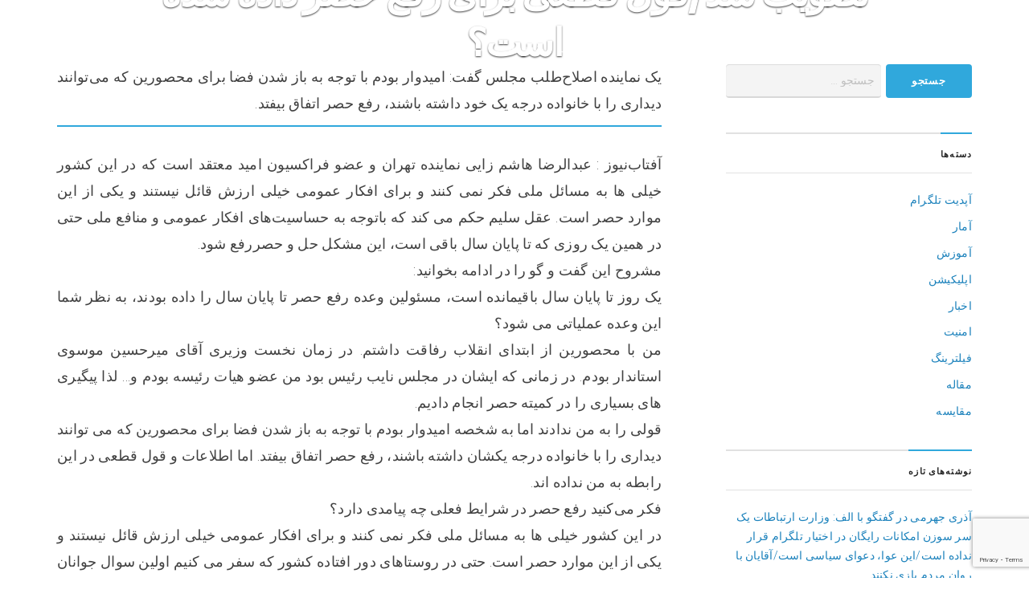

--- FILE ---
content_type: text/html; charset=UTF-8
request_url: https://farsbot.ir/%D9%81%DB%8C%D9%84%D8%AA%D8%B1%DB%8C%D9%86%DA%AF-%D8%AA%D9%84%DA%AF%D8%B1%D8%A7%D9%85-%D8%AF%D8%B1-%D8%B4%D9%88%D8%B1%D8%A7%DB%8C-%D8%B9%D8%A7%D9%84%DB%8C-%D9%81%D8%B6%D8%A7%DB%8C-%D9%85%D8%AC%D8%A7/
body_size: 17159
content:
<!DOCTYPE html>
<html  xmlns="http://www.w3.org/1999/xhtml" prefix="" dir="rtl" lang="fa-IR">
<head>
	<meta charset="UTF-8" />
	<meta name="viewport" content="width=device-width, initial-scale=1" />
	<link rel="profile" href="http://gmpg.org/xfn/11">
	<link rel="pingback" href="https://farsbot.ir/xmlrpc.php" />
	
<!-- BEGIN Metadata added by the Add-Meta-Tags WordPress plugin -->
<meta name="description" content="یک نماینده اصلاح‌طلب مجلس گفت: امیدوار بودم با توجه به باز شدن فضا برای محصورین که می‌توانند دیداری را با خانواده درجه یک خود داشته باشند، رفع حصر اتفاق بیفتد." />
<meta name="keywords" content="فارس بات, اخبار, فیلترینگ, تلگرام, حصر خانگی, شورای عالی فضای مجازی, فیلترینگ تلگرام" />
<!-- END Metadata added by the Add-Meta-Tags WordPress plugin -->

<script>(function(html){html.className = html.className.replace(/\bno-js\b/,'js')})(document.documentElement);</script>
<title>فیلترینگ تلگرام در شورای عالی فضای مجازی تصویب شد/قول قطعی برای رفع حصر داده شده است؟ &#8211; فارس بات</title>
<meta name='robots' content='max-image-preview:large' />
	<style>img:is([sizes="auto" i], [sizes^="auto," i]) { contain-intrinsic-size: 3000px 1500px }</style>
	<link rel='dns-prefetch' href='//fonts.googleapis.com' />
<link rel="alternate" type="application/rss+xml" title="فارس بات &raquo; خوراک" href="https://farsbot.ir/feed/" />
<link rel="alternate" type="application/rss+xml" title="فارس بات &raquo; خوراک دیدگاه‌ها" href="https://farsbot.ir/comments/feed/" />
<link rel="alternate" type="application/rss+xml" title="فارس بات &raquo; فیلترینگ تلگرام در شورای عالی فضای مجازی تصویب شد/قول قطعی برای رفع حصر داده شده است؟ خوراک دیدگاه‌ها" href="https://farsbot.ir/%d9%81%db%8c%d9%84%d8%aa%d8%b1%db%8c%d9%86%da%af-%d8%aa%d9%84%da%af%d8%b1%d8%a7%d9%85-%d8%af%d8%b1-%d8%b4%d9%88%d8%b1%d8%a7%db%8c-%d8%b9%d8%a7%d9%84%db%8c-%d9%81%d8%b6%d8%a7%db%8c-%d9%85%d8%ac%d8%a7/feed/" />
<script type="text/javascript">
/* <![CDATA[ */
window._wpemojiSettings = {"baseUrl":"https:\/\/s.w.org\/images\/core\/emoji\/15.0.3\/72x72\/","ext":".png","svgUrl":"https:\/\/s.w.org\/images\/core\/emoji\/15.0.3\/svg\/","svgExt":".svg","source":{"concatemoji":"https:\/\/farsbot.ir\/wp-includes\/js\/wp-emoji-release.min.js?ver=6.7.4"}};
/*! This file is auto-generated */
!function(i,n){var o,s,e;function c(e){try{var t={supportTests:e,timestamp:(new Date).valueOf()};sessionStorage.setItem(o,JSON.stringify(t))}catch(e){}}function p(e,t,n){e.clearRect(0,0,e.canvas.width,e.canvas.height),e.fillText(t,0,0);var t=new Uint32Array(e.getImageData(0,0,e.canvas.width,e.canvas.height).data),r=(e.clearRect(0,0,e.canvas.width,e.canvas.height),e.fillText(n,0,0),new Uint32Array(e.getImageData(0,0,e.canvas.width,e.canvas.height).data));return t.every(function(e,t){return e===r[t]})}function u(e,t,n){switch(t){case"flag":return n(e,"\ud83c\udff3\ufe0f\u200d\u26a7\ufe0f","\ud83c\udff3\ufe0f\u200b\u26a7\ufe0f")?!1:!n(e,"\ud83c\uddfa\ud83c\uddf3","\ud83c\uddfa\u200b\ud83c\uddf3")&&!n(e,"\ud83c\udff4\udb40\udc67\udb40\udc62\udb40\udc65\udb40\udc6e\udb40\udc67\udb40\udc7f","\ud83c\udff4\u200b\udb40\udc67\u200b\udb40\udc62\u200b\udb40\udc65\u200b\udb40\udc6e\u200b\udb40\udc67\u200b\udb40\udc7f");case"emoji":return!n(e,"\ud83d\udc26\u200d\u2b1b","\ud83d\udc26\u200b\u2b1b")}return!1}function f(e,t,n){var r="undefined"!=typeof WorkerGlobalScope&&self instanceof WorkerGlobalScope?new OffscreenCanvas(300,150):i.createElement("canvas"),a=r.getContext("2d",{willReadFrequently:!0}),o=(a.textBaseline="top",a.font="600 32px Arial",{});return e.forEach(function(e){o[e]=t(a,e,n)}),o}function t(e){var t=i.createElement("script");t.src=e,t.defer=!0,i.head.appendChild(t)}"undefined"!=typeof Promise&&(o="wpEmojiSettingsSupports",s=["flag","emoji"],n.supports={everything:!0,everythingExceptFlag:!0},e=new Promise(function(e){i.addEventListener("DOMContentLoaded",e,{once:!0})}),new Promise(function(t){var n=function(){try{var e=JSON.parse(sessionStorage.getItem(o));if("object"==typeof e&&"number"==typeof e.timestamp&&(new Date).valueOf()<e.timestamp+604800&&"object"==typeof e.supportTests)return e.supportTests}catch(e){}return null}();if(!n){if("undefined"!=typeof Worker&&"undefined"!=typeof OffscreenCanvas&&"undefined"!=typeof URL&&URL.createObjectURL&&"undefined"!=typeof Blob)try{var e="postMessage("+f.toString()+"("+[JSON.stringify(s),u.toString(),p.toString()].join(",")+"));",r=new Blob([e],{type:"text/javascript"}),a=new Worker(URL.createObjectURL(r),{name:"wpTestEmojiSupports"});return void(a.onmessage=function(e){c(n=e.data),a.terminate(),t(n)})}catch(e){}c(n=f(s,u,p))}t(n)}).then(function(e){for(var t in e)n.supports[t]=e[t],n.supports.everything=n.supports.everything&&n.supports[t],"flag"!==t&&(n.supports.everythingExceptFlag=n.supports.everythingExceptFlag&&n.supports[t]);n.supports.everythingExceptFlag=n.supports.everythingExceptFlag&&!n.supports.flag,n.DOMReady=!1,n.readyCallback=function(){n.DOMReady=!0}}).then(function(){return e}).then(function(){var e;n.supports.everything||(n.readyCallback(),(e=n.source||{}).concatemoji?t(e.concatemoji):e.wpemoji&&e.twemoji&&(t(e.twemoji),t(e.wpemoji)))}))}((window,document),window._wpemojiSettings);
/* ]]> */
</script>
<link rel='stylesheet' id='hugeit-lightbox-css-css' href='https://farsbot.ir/wp-content/plugins/lightbox/css/frontend/lightbox.css?ver=6.7.4' type='text/css' media='all' />
<link rel='stylesheet' id='bx-ext-sections-styles-css' href='https://farsbot.ir/wp-content/plugins/businessx-extensions/css/sections.min.css?ver=20170122' type='text/css' media='all' />
<style id='wp-emoji-styles-inline-css' type='text/css'>

	img.wp-smiley, img.emoji {
		display: inline !important;
		border: none !important;
		box-shadow: none !important;
		height: 1em !important;
		width: 1em !important;
		margin: 0 0.07em !important;
		vertical-align: -0.1em !important;
		background: none !important;
		padding: 0 !important;
	}
</style>
<link rel='stylesheet' id='wp-block-library-rtl-css' href='https://farsbot.ir/wp-includes/css/dist/block-library/style-rtl.min.css?ver=6.7.4' type='text/css' media='all' />
<style id='classic-theme-styles-inline-css' type='text/css'>
/*! This file is auto-generated */
.wp-block-button__link{color:#fff;background-color:#32373c;border-radius:9999px;box-shadow:none;text-decoration:none;padding:calc(.667em + 2px) calc(1.333em + 2px);font-size:1.125em}.wp-block-file__button{background:#32373c;color:#fff;text-decoration:none}
</style>
<style id='global-styles-inline-css' type='text/css'>
:root{--wp--preset--aspect-ratio--square: 1;--wp--preset--aspect-ratio--4-3: 4/3;--wp--preset--aspect-ratio--3-4: 3/4;--wp--preset--aspect-ratio--3-2: 3/2;--wp--preset--aspect-ratio--2-3: 2/3;--wp--preset--aspect-ratio--16-9: 16/9;--wp--preset--aspect-ratio--9-16: 9/16;--wp--preset--color--black: #000000;--wp--preset--color--cyan-bluish-gray: #abb8c3;--wp--preset--color--white: #ffffff;--wp--preset--color--pale-pink: #f78da7;--wp--preset--color--vivid-red: #cf2e2e;--wp--preset--color--luminous-vivid-orange: #ff6900;--wp--preset--color--luminous-vivid-amber: #fcb900;--wp--preset--color--light-green-cyan: #7bdcb5;--wp--preset--color--vivid-green-cyan: #00d084;--wp--preset--color--pale-cyan-blue: #8ed1fc;--wp--preset--color--vivid-cyan-blue: #0693e3;--wp--preset--color--vivid-purple: #9b51e0;--wp--preset--gradient--vivid-cyan-blue-to-vivid-purple: linear-gradient(135deg,rgba(6,147,227,1) 0%,rgb(155,81,224) 100%);--wp--preset--gradient--light-green-cyan-to-vivid-green-cyan: linear-gradient(135deg,rgb(122,220,180) 0%,rgb(0,208,130) 100%);--wp--preset--gradient--luminous-vivid-amber-to-luminous-vivid-orange: linear-gradient(135deg,rgba(252,185,0,1) 0%,rgba(255,105,0,1) 100%);--wp--preset--gradient--luminous-vivid-orange-to-vivid-red: linear-gradient(135deg,rgba(255,105,0,1) 0%,rgb(207,46,46) 100%);--wp--preset--gradient--very-light-gray-to-cyan-bluish-gray: linear-gradient(135deg,rgb(238,238,238) 0%,rgb(169,184,195) 100%);--wp--preset--gradient--cool-to-warm-spectrum: linear-gradient(135deg,rgb(74,234,220) 0%,rgb(151,120,209) 20%,rgb(207,42,186) 40%,rgb(238,44,130) 60%,rgb(251,105,98) 80%,rgb(254,248,76) 100%);--wp--preset--gradient--blush-light-purple: linear-gradient(135deg,rgb(255,206,236) 0%,rgb(152,150,240) 100%);--wp--preset--gradient--blush-bordeaux: linear-gradient(135deg,rgb(254,205,165) 0%,rgb(254,45,45) 50%,rgb(107,0,62) 100%);--wp--preset--gradient--luminous-dusk: linear-gradient(135deg,rgb(255,203,112) 0%,rgb(199,81,192) 50%,rgb(65,88,208) 100%);--wp--preset--gradient--pale-ocean: linear-gradient(135deg,rgb(255,245,203) 0%,rgb(182,227,212) 50%,rgb(51,167,181) 100%);--wp--preset--gradient--electric-grass: linear-gradient(135deg,rgb(202,248,128) 0%,rgb(113,206,126) 100%);--wp--preset--gradient--midnight: linear-gradient(135deg,rgb(2,3,129) 0%,rgb(40,116,252) 100%);--wp--preset--font-size--small: 13px;--wp--preset--font-size--medium: 20px;--wp--preset--font-size--large: 36px;--wp--preset--font-size--x-large: 42px;--wp--preset--spacing--20: 0.44rem;--wp--preset--spacing--30: 0.67rem;--wp--preset--spacing--40: 1rem;--wp--preset--spacing--50: 1.5rem;--wp--preset--spacing--60: 2.25rem;--wp--preset--spacing--70: 3.38rem;--wp--preset--spacing--80: 5.06rem;--wp--preset--shadow--natural: 6px 6px 9px rgba(0, 0, 0, 0.2);--wp--preset--shadow--deep: 12px 12px 50px rgba(0, 0, 0, 0.4);--wp--preset--shadow--sharp: 6px 6px 0px rgba(0, 0, 0, 0.2);--wp--preset--shadow--outlined: 6px 6px 0px -3px rgba(255, 255, 255, 1), 6px 6px rgba(0, 0, 0, 1);--wp--preset--shadow--crisp: 6px 6px 0px rgba(0, 0, 0, 1);}:where(.is-layout-flex){gap: 0.5em;}:where(.is-layout-grid){gap: 0.5em;}body .is-layout-flex{display: flex;}.is-layout-flex{flex-wrap: wrap;align-items: center;}.is-layout-flex > :is(*, div){margin: 0;}body .is-layout-grid{display: grid;}.is-layout-grid > :is(*, div){margin: 0;}:where(.wp-block-columns.is-layout-flex){gap: 2em;}:where(.wp-block-columns.is-layout-grid){gap: 2em;}:where(.wp-block-post-template.is-layout-flex){gap: 1.25em;}:where(.wp-block-post-template.is-layout-grid){gap: 1.25em;}.has-black-color{color: var(--wp--preset--color--black) !important;}.has-cyan-bluish-gray-color{color: var(--wp--preset--color--cyan-bluish-gray) !important;}.has-white-color{color: var(--wp--preset--color--white) !important;}.has-pale-pink-color{color: var(--wp--preset--color--pale-pink) !important;}.has-vivid-red-color{color: var(--wp--preset--color--vivid-red) !important;}.has-luminous-vivid-orange-color{color: var(--wp--preset--color--luminous-vivid-orange) !important;}.has-luminous-vivid-amber-color{color: var(--wp--preset--color--luminous-vivid-amber) !important;}.has-light-green-cyan-color{color: var(--wp--preset--color--light-green-cyan) !important;}.has-vivid-green-cyan-color{color: var(--wp--preset--color--vivid-green-cyan) !important;}.has-pale-cyan-blue-color{color: var(--wp--preset--color--pale-cyan-blue) !important;}.has-vivid-cyan-blue-color{color: var(--wp--preset--color--vivid-cyan-blue) !important;}.has-vivid-purple-color{color: var(--wp--preset--color--vivid-purple) !important;}.has-black-background-color{background-color: var(--wp--preset--color--black) !important;}.has-cyan-bluish-gray-background-color{background-color: var(--wp--preset--color--cyan-bluish-gray) !important;}.has-white-background-color{background-color: var(--wp--preset--color--white) !important;}.has-pale-pink-background-color{background-color: var(--wp--preset--color--pale-pink) !important;}.has-vivid-red-background-color{background-color: var(--wp--preset--color--vivid-red) !important;}.has-luminous-vivid-orange-background-color{background-color: var(--wp--preset--color--luminous-vivid-orange) !important;}.has-luminous-vivid-amber-background-color{background-color: var(--wp--preset--color--luminous-vivid-amber) !important;}.has-light-green-cyan-background-color{background-color: var(--wp--preset--color--light-green-cyan) !important;}.has-vivid-green-cyan-background-color{background-color: var(--wp--preset--color--vivid-green-cyan) !important;}.has-pale-cyan-blue-background-color{background-color: var(--wp--preset--color--pale-cyan-blue) !important;}.has-vivid-cyan-blue-background-color{background-color: var(--wp--preset--color--vivid-cyan-blue) !important;}.has-vivid-purple-background-color{background-color: var(--wp--preset--color--vivid-purple) !important;}.has-black-border-color{border-color: var(--wp--preset--color--black) !important;}.has-cyan-bluish-gray-border-color{border-color: var(--wp--preset--color--cyan-bluish-gray) !important;}.has-white-border-color{border-color: var(--wp--preset--color--white) !important;}.has-pale-pink-border-color{border-color: var(--wp--preset--color--pale-pink) !important;}.has-vivid-red-border-color{border-color: var(--wp--preset--color--vivid-red) !important;}.has-luminous-vivid-orange-border-color{border-color: var(--wp--preset--color--luminous-vivid-orange) !important;}.has-luminous-vivid-amber-border-color{border-color: var(--wp--preset--color--luminous-vivid-amber) !important;}.has-light-green-cyan-border-color{border-color: var(--wp--preset--color--light-green-cyan) !important;}.has-vivid-green-cyan-border-color{border-color: var(--wp--preset--color--vivid-green-cyan) !important;}.has-pale-cyan-blue-border-color{border-color: var(--wp--preset--color--pale-cyan-blue) !important;}.has-vivid-cyan-blue-border-color{border-color: var(--wp--preset--color--vivid-cyan-blue) !important;}.has-vivid-purple-border-color{border-color: var(--wp--preset--color--vivid-purple) !important;}.has-vivid-cyan-blue-to-vivid-purple-gradient-background{background: var(--wp--preset--gradient--vivid-cyan-blue-to-vivid-purple) !important;}.has-light-green-cyan-to-vivid-green-cyan-gradient-background{background: var(--wp--preset--gradient--light-green-cyan-to-vivid-green-cyan) !important;}.has-luminous-vivid-amber-to-luminous-vivid-orange-gradient-background{background: var(--wp--preset--gradient--luminous-vivid-amber-to-luminous-vivid-orange) !important;}.has-luminous-vivid-orange-to-vivid-red-gradient-background{background: var(--wp--preset--gradient--luminous-vivid-orange-to-vivid-red) !important;}.has-very-light-gray-to-cyan-bluish-gray-gradient-background{background: var(--wp--preset--gradient--very-light-gray-to-cyan-bluish-gray) !important;}.has-cool-to-warm-spectrum-gradient-background{background: var(--wp--preset--gradient--cool-to-warm-spectrum) !important;}.has-blush-light-purple-gradient-background{background: var(--wp--preset--gradient--blush-light-purple) !important;}.has-blush-bordeaux-gradient-background{background: var(--wp--preset--gradient--blush-bordeaux) !important;}.has-luminous-dusk-gradient-background{background: var(--wp--preset--gradient--luminous-dusk) !important;}.has-pale-ocean-gradient-background{background: var(--wp--preset--gradient--pale-ocean) !important;}.has-electric-grass-gradient-background{background: var(--wp--preset--gradient--electric-grass) !important;}.has-midnight-gradient-background{background: var(--wp--preset--gradient--midnight) !important;}.has-small-font-size{font-size: var(--wp--preset--font-size--small) !important;}.has-medium-font-size{font-size: var(--wp--preset--font-size--medium) !important;}.has-large-font-size{font-size: var(--wp--preset--font-size--large) !important;}.has-x-large-font-size{font-size: var(--wp--preset--font-size--x-large) !important;}
:where(.wp-block-post-template.is-layout-flex){gap: 1.25em;}:where(.wp-block-post-template.is-layout-grid){gap: 1.25em;}
:where(.wp-block-columns.is-layout-flex){gap: 2em;}:where(.wp-block-columns.is-layout-grid){gap: 2em;}
:root :where(.wp-block-pullquote){font-size: 1.5em;line-height: 1.6;}
</style>
<link rel='stylesheet' id='contact-form-7-css' href='https://farsbot.ir/wp-content/plugins/contact-form-7/includes/css/styles.css?ver=6.0.2' type='text/css' media='all' />
<link rel='stylesheet' id='contact-form-7-rtl-css' href='https://farsbot.ir/wp-content/plugins/contact-form-7/includes/css/styles-rtl.css?ver=6.0.2' type='text/css' media='all' />
<link rel='stylesheet' id='businessx-fonts-css' href='https://fonts.googleapis.com/css?family=Poppins%3A400%2C700%2C300%7CRoboto%3A400%2C300%2C700%2C900%2C300italic%2C400italic%2C700italic&#038;subset=latin%2Clatin-ext' type='text/css' media='all' />
<link rel='stylesheet' id='businessx-style-css' href='https://farsbot.ir/wp-content/themes/businessx/style.css?ver=1.0.5.7' type='text/css' media='all' />
<style id='businessx-style-inline-css' type='text/css'>
input[type=text]:focus, input[type=search]:focus, input[type=radio]:focus, input[type=tel]:focus, input[type=time]:focus, input[type=url]:focus, input[type=week]:focus, input[type=password]:focus, input[type=checkbox]:focus, input[type=color]:focus, input[type=date]:focus, input[type=datetime]:focus, input[type=datetime-local]:focus, input[type=email]:focus, input[type=month]:focus, input[type=number]:focus, select:focus, textarea:focus, #add_payment_method table.cart td.actions .coupon .input-text:focus, .woocommerce-cart table.cart td.actions .coupon .input-text:focus, .woocommerce-checkout table.cart td.actions .coupon .input-text:focus{border-color:#30a8dc;}.ac-btn, input[type=submit], input[type=reset], input[type=button], button, .woocommerce a.button, .woocommerce button.button, .woocommerce input.button, .woocommerce input[type=submit].button, .woocommerce #respond input#submit, .woocommerce a.button.alt, .woocommerce button.button.alt, .woocommerce input.button.alt, .woocommerce #respond input#submit.alt{background-color:#30a8dc;}.ac-btn:hover, input[type=submit]:hover, input[type=reset]:hover, input[type=button]:hover, button:hover, .woocommerce a.button:hover, .woocommerce button.button:hover, .woocommerce input.button:hover, .woocommerce input[type=submit].button:hover, .woocommerce #respond input#submit:hover, .woocommerce a.button.alt:hover, .woocommerce button.button.alt:hover, .woocommerce input.button.alt:hover, .woocommerce #respond input#submit.alt:hover, .woocommerce #respond input#submit.disabled, .woocommerce #respond input#submit:disabled, .woocommerce #respond input#submit:disabled[disabled], .woocommerce a.button.disabled, .woocommerce a.button:disabled, .woocommerce a.button:disabled[disabled], .woocommerce button.button.disabled, .woocommerce button.button:disabled, .woocommerce button.button:disabled[disabled], .woocommerce input.button.disabled, .woocommerce input.button:disabled, .woocommerce input.button:disabled[disabled], .woocommerce #respond input#submit.disabled:hover, .woocommerce #respond input#submit:disabled:hover, .woocommerce #respond input#submit:disabled[disabled]:hover, .woocommerce a.button.disabled:hover, .woocommerce a.button:disabled:hover, .woocommerce a.button:disabled[disabled]:hover, .woocommerce button.button.disabled:hover, .woocommerce button.button:disabled:hover, .woocommerce button.button:disabled[disabled]:hover, .woocommerce input.button.disabled:hover, .woocommerce input.button:disabled:hover, .woocommerce input.button:disabled[disabled]:hover, .woocommerce #respond input#submit.alt.disabled, .woocommerce #respond input#submit.alt.disabled:hover, .woocommerce #respond input#submit.alt:disabled, .woocommerce #respond input#submit.alt:disabled:hover, .woocommerce #respond input#submit.alt:disabled[disabled], .woocommerce #respond input#submit.alt:disabled[disabled]:hover, .woocommerce a.button.alt.disabled, .woocommerce a.button.alt.disabled:hover, .woocommerce a.button.alt:disabled, .woocommerce a.button.alt:disabled:hover, .woocommerce a.button.alt:disabled[disabled], .woocommerce a.button.alt:disabled[disabled]:hover, .woocommerce button.button.alt.disabled, .woocommerce button.button.alt.disabled:hover, .woocommerce button.button.alt:disabled, .woocommerce button.button.alt:disabled:hover, .woocommerce button.button.alt:disabled[disabled], .woocommerce button.button.alt:disabled[disabled]:hover, .woocommerce input.button.alt.disabled, .woocommerce input.button.alt.disabled:hover, .woocommerce input.button.alt:disabled, .woocommerce input.button.alt:disabled:hover, .woocommerce input.button.alt:disabled[disabled], .woocommerce input.button.alt:disabled[disabled]:hover{background-color:#55b3db;}.ac-btn:focus, input[type=submit]:focus, input[type=reset]:focus, input[type=button]:focus, button:focus, .ac-btn:active, input[type=submit]:active, input[type=reset]:active, input[type=button]:focus, button:active, .woocommerce a.button:focus, .woocommerce button.button:focus, .woocommerce input.button:focus, .woocommerce input[type=submit].button:focus, .woocommerce #respond input#submit:focus, .woocommerce a.button.alt:focus, .woocommerce button.button.alt:focus, .woocommerce input.button.alt:focus, .woocommerce #respond input#submit.alt:focus, .ac-btn:active, input[type=submit]:active, input[type=reset]:active, input[type=button]:focus, button:active, .woocommerce a.button:active, .woocommerce button.button:active, .woocommerce input.button:active, .woocommerce input[type=submit].button:active, .woocommerce #respond input#submit:active, .woocommerce a.button.alt:active, .woocommerce button.button.alt:active, .woocommerce input.button.alt:active, .woocommerce #respond input#submit.alt:active{background-color:#0099db;}.ac-btn.btn-opaque{background-color:#76bc1c;}.ac-btn.btn-opaque{box-shadow:inset 0 0 0 3px#19bc00;}.ac-btn.btn-opaque:hover{background-color:#8ebc51;}.ac-btn.btn-opaque:focus, .ac-btn.btn-opaque:active{background-color:#62aa19;}.main-header.mh-transparent .actions-menu a, .main-header.mh-transparent .ac-btn-alt.alt2{border-color:#30a8dc !important;}.main-header, .mh-placeholder{background-color:#05141e;}.main-header{border-color:#3f3f3f;}.main-header, .main-header a, .main-header a i{color:#eeeeee !important;}.main-header a:hover, .main-header a:hover i, .main-header a:focus, .main-header a:focus i, .main-header a:active, .main-header a:active i{color:#ffffff !important;}.main-header-right .actions-menu a, .main-header-right .ac-btn-alt.alt2{border-color:#30a8dc;}.main-menu li ul{background-color:#000000;}.main-menu li ul, .main-menu .sub-menu li{border-color:#3f3f3f;}.main-menu li ul{box-shadow:0 1px 2pxrgba(255,255,255,0.2);}.mobile-menu{background-color:#05141e;}.mobile-menu li, .mobile-menu .sub-menu, .mobile-menu .sub-menu li{border-color:#3f3f3f;}.mobile-menu, .mobile-menu a:not(.ac-btn), .mobile-menu a:not(.ac-btn):hover, .mobile-menu a:not(.ac-btn):focus, .mobile-menu a:not(.ac-btn):active{color:#eeeeee;}.mobile-menu .sub-menu{background-color:#000000;}.mobile-menu .ac-btn, .mobile-menu .ac-btn:hover, .mobile-menu .ac-btn:focus, .mobile-menu .ac-btn:active{background-color:#30a8dc;}.index-heading{background-color:#05141e;}.page-heading{background-color:#05141e;}.single-heading{background-color:#05141e;}.widget-title span:before{border-top-color:#30a8dc;}.footer-widgets{background-color:#05141e;}.footer-sidebar .widget-title span:before{border-top-color:#30a8dc;}.footer-wrap input[type=text]:focus, .footer-wrap input[type=search]:focus, .footer-wrap input[type=radio]:focus, .footer-wrap input[type=tel]:focus, .footer-wrap input[type=time]:focus, .footer-wrap input[type=url]:focus, .footer-wrap input[type=week]:focus, .footer-wrap input[type=password]:focus, .footer-wrap input[type=checkbox]:focus, .footer-wrap input[type=color]:focus, .footer-wrap input[type=date]:focus, .footer-wrap input[type=datetime]:focus, .footer-wrap input[type=datetime-local]:focus, .footer-wrap input[type=email]:focus, .footer-wrap input[type=month]:focus, .footer-wrap input[type=number]:focus, .footer-wrap select:focus, .footer-wrap textarea:focus{border-color:#30a8dc;}.footer-wrap .ac-btn, .footer-wrap input[type=submit], .footer-wrap input[type=reset], .footer-wrap input[type=button], .footer-wrap button{background-color:#30a8dc;}.footer-wrap .ac-btn:hover, .footer-wrap input[type=submit]:hover, .footer-wrap input[type=reset]:hover, .footer-wrap input[type=button]:hover,.footer-wrap button:hover{background-color:#41addb;}.footer-wrap .ac-btn:focus, .footer-wrap input[type=submit]:focus, .footer-wrap input[type=reset]:focus, .footer-wrap input[type=button]:focus, .footer-wrap button:focus, .footer-wrap .ac-btn:active, .footer-wrap input[type=submit]:active, .footer-wrap input[type=reset]:active, .footer-wrap input[type=button]:focus, .footer-wrap button:active{background-color:#0a9cdb;}
.sec-faq .section-title{border-color:#30a8dc;}.sec-faq a{color:#30a8dc;}.sec-about{background-color:#05141e;}.sec-about .section-title, .sec-about-box:after{border-color:#30a8dc;}.sec-about .about-button .ac-btn.btn-opaque{background-color:#6fbbdb;}.sec-about .about-button .ac-btn.btn-opaque{box-shadow:inset 0 0 0 3px #30a8dc;}.sec-about .about-button .ac-btn.btn-opaque:hover{background-color:#30a8dc;}.sec-testimonials{background-color:#f2f2f2;}.sec-testimonials{color:#888888;}.sec-testimonials .section-title{border-color:#30a8dc;}.sec-testimonials .section-title, .sec-testimonials h3{color:#232323;}.sec-testimonials .owl-item{background:radial-gradient(2.222em 2.222em at 50% -0.556em, rgba(0, 0, 0, 0) 2.194em, #ffffff 2.250em);}.sec-testimonials .testimonial-button .ac-btn{background-color:#30a8dc;}.sec-testimonials .testimonial-button .ac-btn:hover{background-color:#60b6db;}.sec-testimonials .testimonial-button .ac-btn:active{background-color:#18a0db;}.sec-testimonials-nav-btns{background-color:#ffffff;}.sec-testimonials-nav-btns{border-color:#30a8dc;}.sec-testimonials-nav-btn-prev, .sec-testimonials-nav-btn-next,
				.sec-testimonials-nav-btn-prev:hover, .sec-testimonials-nav-btn-next:hover,
				.sec-testimonials-nav-btn-prev:focus, .sec-testimonials-nav-btn-next:focus,
				.sec-testimonials-nav-btn-prev:active, .sec-testimonials-nav-btn-next:active{color:#000000;}.sec-blog{background-color:#f2f2f2;}.sec-blog .section-title{border-color:#30a8dc;}.sec-blog .ac-btn-alt{border-color:#30a8dc;}.sec-slider{background-color:#05141e;}
</style>
<link rel='stylesheet' id='font-awesome-css' href='https://farsbot.ir/wp-content/themes/businessx/assets/icons/css/font-awesome.min.css?ver=4.7.0' type='text/css' media='all' />
<script type="text/javascript" src="https://farsbot.ir/wp-includes/js/jquery/jquery.min.js?ver=3.7.1" id="jquery-core-js"></script>
<script type="text/javascript" src="https://farsbot.ir/wp-includes/js/jquery/jquery-migrate.min.js?ver=3.4.1" id="jquery-migrate-js"></script>
<script type="text/javascript" src="https://farsbot.ir/wp-content/plugins/lightbox/js/frontend/froogaloop2.min.js?ver=6.7.4" id="hugeit-froogaloop-js-js"></script>
<link rel="https://api.w.org/" href="https://farsbot.ir/wp-json/" /><link rel="alternate" title="JSON" type="application/json" href="https://farsbot.ir/wp-json/wp/v2/posts/5556" /><link rel="EditURI" type="application/rsd+xml" title="RSD" href="https://farsbot.ir/xmlrpc.php?rsd" />
<meta name="generator" content="WordPress 6.7.4" />
<link rel="canonical" href="https://farsbot.ir/%d9%81%db%8c%d9%84%d8%aa%d8%b1%db%8c%d9%86%da%af-%d8%aa%d9%84%da%af%d8%b1%d8%a7%d9%85-%d8%af%d8%b1-%d8%b4%d9%88%d8%b1%d8%a7%db%8c-%d8%b9%d8%a7%d9%84%db%8c-%d9%81%d8%b6%d8%a7%db%8c-%d9%85%d8%ac%d8%a7/" />
<link rel='shortlink' href='https://farsbot.ir/?p=5556' />
<link rel="alternate" title="oEmbed (JSON)" type="application/json+oembed" href="https://farsbot.ir/wp-json/oembed/1.0/embed?url=https%3A%2F%2Ffarsbot.ir%2F%25d9%2581%25db%258c%25d9%2584%25d8%25aa%25d8%25b1%25db%258c%25d9%2586%25da%25af-%25d8%25aa%25d9%2584%25da%25af%25d8%25b1%25d8%25a7%25d9%2585-%25d8%25af%25d8%25b1-%25d8%25b4%25d9%2588%25d8%25b1%25d8%25a7%25db%258c-%25d8%25b9%25d8%25a7%25d9%2584%25db%258c-%25d9%2581%25d8%25b6%25d8%25a7%25db%258c-%25d9%2585%25d8%25ac%25d8%25a7%2F" />
<link rel="alternate" title="oEmbed (XML)" type="text/xml+oembed" href="https://farsbot.ir/wp-json/oembed/1.0/embed?url=https%3A%2F%2Ffarsbot.ir%2F%25d9%2581%25db%258c%25d9%2584%25d8%25aa%25d8%25b1%25db%258c%25d9%2586%25da%25af-%25d8%25aa%25d9%2584%25da%25af%25d8%25b1%25d8%25a7%25d9%2585-%25d8%25af%25d8%25b1-%25d8%25b4%25d9%2588%25d8%25b1%25d8%25a7%25db%258c-%25d8%25b9%25d8%25a7%25d9%2584%25db%258c-%25d9%2581%25d8%25b6%25d8%25a7%25db%258c-%25d9%2585%25d8%25ac%25d8%25a7%2F&#038;format=xml" />


<link rel="icon" href="https://farsbot.ir/wp-content/uploads/2017/02/cropped-photo_2017-02-24_18-08-35-32x32.png" sizes="32x32" />
<link rel="icon" href="https://farsbot.ir/wp-content/uploads/2017/02/cropped-photo_2017-02-24_18-08-35-192x192.png" sizes="192x192" />
<link rel="apple-touch-icon" href="https://farsbot.ir/wp-content/uploads/2017/02/cropped-photo_2017-02-24_18-08-35-180x180.png" />
<meta name="msapplication-TileImage" content="https://farsbot.ir/wp-content/uploads/2017/02/cropped-photo_2017-02-24_18-08-35-270x270.png" />
		<style type="text/css" id="wp-custom-css">
			.main-menu > li {
	float: right !important;
}
.owl-carousel .owl-stage-outer {
	direction: ltr !important;
}
.owl-carousel .owl-stage {
	direction: rtl !important;
}
article ul, article ol { 
	list-style-position: inherit !important;
}
.main-menu > li.menu-item-has-children > a {
    padding-right: 0 !important;
    padding-left: 0.889em !important;
}
.main-menu > li.menu-item-has-children > a:after, .main-menu .sub-menu li.menu-item-has-children:before {
	right: inherit !important;
	left: 0 !important;
}
.mobile-menu .sub-menu {
    padding-left: 0 !important;
    padding-right: 1em !important;
}
.mobile-menu li > a:first-child:not(.ac-btn) {
    padding-left: 3.222em !important;
    padding-right: 0 !important;
}
.mobile-menu .mobile-arrow {
	right: inherit !important;
	left: 0 !important;
}
.main-menu .sub-menu > li.menu-item-has-children {
    padding-left: 1em !important;
    padding-right: 0 !important;
}
.main-menu > li > ul .sub-menu {
    left: -11.8055em !important;
    right: inherit !important;
}
.main-menu .sub-menu li.menu-item-has-children:before {
    content: "\f104" !important;
}

.alignright {
    margin-right: 0 !important;
}

.alignleft {
    margin-left: 0 !important;
}
.screen-reader-text, .assistive-text {
		display: none;
}
.rwd-container {
	direction: ltr !important;
}

article {
	text-align: justify;
}		</style>
		</head>

<body class="rtl post-template-default single single-post postid-5556 single-format-standard wp-custom-logo sticky-logo menu-tf">


<div class="mh-placeholder"></div>
<header id="main-header" class="main-header mh-fixed mh-transparent">
	<div class="main-header-inner-wrap clearfix">

		<div class="logo-wrap"><a href="https://farsbot.ir/" rel="home" class="logo-text">فارس بات</a></div>		<nav class="main-menu-wrap" role="navigation" aria-label="Primary Menu">
			<ul class="main-menu clearfix"><li id="menu-item-1414" class="menu-item menu-item-type-post_type menu-item-object-page current_page_parent menu-item-1414"><a href="https://farsbot.ir/blog/">وبلاگ ما</a></li>
<li id="menu-item-1438" class="menu-item menu-item-type-custom menu-item-object-custom menu-item-home menu-item-has-children menu-item-1438"><a href="https://farsbot.ir/#section-testimonials">ربات های ما</a>
<ul class="sub-menu">
	<li id="menu-item-1482" class="menu-item menu-item-type-post_type menu-item-object-page menu-item-1482"><a href="https://farsbot.ir/chtoolsbot/">ربات ابزارک</a></li>
	<li id="menu-item-1481" class="menu-item menu-item-type-post_type menu-item-object-page menu-item-1481"><a href="https://farsbot.ir/farsclearbot/">ربات پاکسازی متون</a></li>
	<li id="menu-item-1483" class="menu-item menu-item-type-post_type menu-item-object-page menu-item-1483"><a href="https://farsbot.ir/farsdastyarbot/">ربات دستیار مدیر کانال</a></li>
	<li id="menu-item-1800" class="menu-item menu-item-type-post_type menu-item-object-page menu-item-1800"><a href="https://farsbot.ir/gapmodirbot/">ربات مدیر گروه</a></li>
</ul>
</li>
<li id="menu-item-1437" class="menu-item menu-item-type-post_type menu-item-object-page menu-item-1437"><a href="https://farsbot.ir/order-bot/">سفارش ربات</a></li>
<li id="menu-item-1440" class="menu-item menu-item-type-custom menu-item-object-custom menu-item-home menu-item-1440"><a href="https://farsbot.ir/#section-faq">سوالات متداول</a></li>
<li id="menu-item-1439" class="menu-item menu-item-type-custom menu-item-object-custom menu-item-home menu-item-1439"><a href="https://farsbot.ir/#section-about">درباره ما</a></li>
<li id="menu-item-3144" class="menu-item menu-item-type-post_type menu-item-object-page menu-item-3144"><a href="https://farsbot.ir/rules/">قوانین و مقررات</a></li>
<li id="menu-item-1436" class="menu-item menu-item-type-post_type menu-item-object-page menu-item-1436"><a href="https://farsbot.ir/contact-us/">تماس با ما</a></li>
<li id="menu-item-1831" class="menu-item menu-item-type-custom menu-item-object-custom menu-item-1831"><a href="/panel/">پنل کاربری</a></li>
<li class="close-menu"><a href="#" class="ac-btn btn-small ac-btn-mobile-close"><i class="fa fa-close"></i> </a></li></ul>    	</nav>
		        <div class="main-header-right clearfix">
        	
			<div class="main-header-btns">
            	<span class="ac-btn-h ac-btn-mobile ac-btn-mob"><a href="#" class="ac-btn-mobile-menu"><i class="fa fa-bars"></i> </a></span>			</div>
        </div>
        
	</div>
</header>


<header id="top-header-5556" class="grid-wrap single-heading heading-full-height clearfix">
	<div class="grid-overlay"></div>
    	<div class="sec-hs-elements ta-center">
    	    	<h1 class="hs-primary-large">فیلترینگ تلگرام در شورای عالی فضای مجازی تصویب شد/قول قطعی برای رفع حصر داده شده است؟</h1>            </div>
    
        <div class="grid-container info-full clearfix">
    	    	<ul class="entry-meta-list clearfix">
			<li><span class="fs-medium"><em>by</em> علی کریمی</span></li><li><span class="fs-medium"><i class="fa fa-clock-o"></i> دوشنبه, 19 مارس 18</span></li><li><span class="fs-medium"><i class="fa fa-folder"></i> <a href="https://farsbot.ir/category/%d8%a7%d8%ae%d8%a8%d8%a7%d8%b1/" rel="category tag">اخبار</a>, <a href="https://farsbot.ir/category/%d9%81%db%8c%d9%84%d8%aa%d8%b1%db%8c%d9%86%da%af/" rel="category tag">فیلترینگ</a></span></li>		</ul>
                        	</div>
    
    </header>


<section role="main" id="content" class="grid-wrap">
	
	<div class="grid-container grid-1 padding-small clearfix">

		
		<main id="main" class="grid-col grid-posts-col site-single clearfix" role="main">
			
<article id="post-5556" class="post-5556 post type-post status-publish format-standard hentry category-109 category-972 tag-6 tag-1503 tag-270 tag-230 clearfix post-single">
					<style type="text/css">
					.single-post-excerpt p:last-child {
						border-color: #76bc1c; border-bottom-width: 2px; border-bottom-style: solid; padding-bottom: 10px;
					}
					.single-post-excerpt p:last-child{border-color:#30a8dc;}				</style>
				<div class="single-post-excerpt">
					<p>یک نماینده اصلاح‌طلب مجلس گفت: امیدوار بودم با توجه به باز شدن فضا برای محصورین که می‌توانند دیداری را با خانواده درجه یک خود داشته باشند، رفع حصر اتفاق بیفتد.</p>
				</div>
				<p>آفتاب‌‌نیوز : عبدالرضا هاشم زایی نماینده تهران و عضو فراکسیون امید معتقد است که در این کشور خیلی ها به مسائل ملی فکر نمی کنند و برای افکار عمومی خیلی ارزش قائل نیستند و یکی از این موارد حصر است. عقل سلیم حکم می کند که باتوجه به حساسیت‌های افکار عمومی و منافع ملی حتی در همین یک روزی که تا پایان سال باقی است، این مشکل حل و حصررفع شود.<br />
مشروح این گفت و گو را در ادامه بخوانید:<br />
یک روز تا پایان سال باقیمانده است، مسئولین وعده رفع حصر تا پایان سال را داده بودند، به نظر شما این وعده عملیاتی می شود؟<br />
من با محصورین از ابتدای انقلاب رفاقت داشتم. در زمان نخست وزیری آقای میرحسین موسوی استاندار بودم. در زمانی که ایشان در مجلس نایب رئیس بود من عضو هیات رئیسه بودم و&#8230; لذا پیگیری های بسیاری را در کمیته حصر انجام دادیم.<br />
قولی را به من ندادند اما به شخصه امیدوار بودم با توجه به باز شدن فضا برای محصورین که می توانند دیداری را با خانواده درجه یکشان داشته باشند، رفع حصر اتفاق بیفتد. اما اطلاعات و قول قطعی در این رابطه به من نداده اند.<br />
فکر می‌کنید رفع حصر در شرایط فعلی چه پیامدی دارد؟<br />
در این کشور خیلی ها به مسائل ملی فکر نمی کنند و برای افکار عمومی خیلی ارزش قائل نیستند و یکی از این موارد حصر است. حتی در روستاهای دور افتاده کشور که سفر می کنیم اولین سوال جوانان و مردم این است که داستان حصر قانونی است یا خیر و چه کسی و در کجا تصمیم می گیرند و مگر می شود بدون مدت و بدون برگزاری دادگاه صالحه حصر اتفاق بیفتد. همه سوال می کنند و ما می گوییم انشالله حل می‌شود.<br />
بنابراین فکر می‌کنید که رفع حصر در این شرایط ضرورت دارد؟<br />
به نظر من عقل سلیم حکم می کند که باتوجه به حساسیت افکار عمومی و منافع ملی حتی در همین یک روزی که تا پایان سال باقی است، این مشکل حل و حصر رفع شود. رفع حصر یک دستور است که شورای عالی امنیت ملی و یا مقام معظم رهبری و یا قوه قضاییه می توانند صادر کنند و تصمیمی در این رابطه بگیرند. بالاخره محصورین هم انسان هستند و انسان هم در معرض خطرات است. خدایی نکرده اگر اتفاقی برای محصورین در آینده بیفتد برای همیشه یک داغی بر پیشانی جمهوری اسلامی است که می ماند. بنابراین تقاضا دارم برای احترام به افکار عمومی مسئله حصر حل شود.<br />
صحبت هایی در خصوص فیلتر تلگرام مطرح می شود، یکشنبه هم موضوعاتی در این راستا در جلسه غیر علنی مجلس مطرح شد، به نظر شما سرانجام این بحث ها به فیلتر تلگرام می انجامد؟<br />
ما هنوز باورمان نمی شود که ایران کشوری است که عضو دهکده جهانی است بخصوص در دسترسی به تکنولوژی. آن زمان که من بچه بودم به یاد می اورم که مرحوم پدرم اخبار رادیو را قبل از انقلاب گوش می کرد مارش رادیو را می بست و می گفت که حرام است و بعد اخبار را گوش می کرد. در برخی از شهرهای مذهبی یا رادیو نبود و یا اگر بود به صورت مخفیانه مردم رادیو داشتند.<br />
بعد که تلویزیون آمد رادیو آزاد بود و مدت ها قشر مذهبی تلویزیون را ممنوع می کردند. بعد از آن ویدیو که آمد تلویزیون آزاد شد و ویدئو ممنوع بود. سپس ویدئو آزاد و ماهواره ممنوع شد. برای ماهواره در مجلس قانون تصویب شد دیش ها را جمع می کردند اما حتی در روستاها هم بر روی پشت بام منازل روستایی ها دیش است. حال موضوع به اینترنت رسیده است. در کشور ما با توجه به نسل جوان پیشرفته و باهوشی که داریم، سرعت اینترنت قابل قبول نیست و حتی نسبت به کشورهای همسایه سرعت آن پایین است.<br />
این ممانعت ها امروز به تلگرام رسیده است. بر اساس آمارهایی که اعلام می کنند تلگرام ۴۰ میلیون عضو دارد و بیش از ۱۰۰ هزار نفر کار اقتصادی با تلگرام می کنند. من دانشجوهایی را می شناسم که پول مکفی ندارند برای خرید کتاب و جزوه و از طریق تلگرام به آنها جزوه داده می شود.<br />
هر چند که روابط عمومی شورای مجازی تکذیب کرده اما من شنیدم که فیلتر تلگرام تصویب شده است. خبرهایی که به نمایندگان مجلس می‌رسد نمی‌تواند بی‌مبنا باشد و من شنیدم که تصویب شده تلگرام در سال آینده فیلتر شود. با توجه به فیلتر شکن هایی که معرفی می شود و نوجوان ها هم از طریق فیلتر شکن می توانند به تلگرام دسترسی داشته باشند اما افکار عمومی را یک مقدار تحت تاثیر قرار می دهند. به نظر من منافع ملی در این ماجرا در نظر گرفته نمی شود.<br />
با توجه به صحبت هایی که آقای فیروزآبادی در جلسه غیرعلنی روز یکشنبه مجلس، فکر می‌کنید که قرار است تلگرام فیلتر شود؟<br />
در این جلسه در خصوص فیلتر تلگرام بحثی نشد. اما من قبل از این جلسه و از جای دیگری شنیدم که فیلترینگ تلگرام در شورای عالی مجازی تصویب شده در صورتی که روابط عمومی این شورا، این خبر را تکذیب کرد! این تکذیب هم درست نیست و اگر تلگرام فیلتر شود مردم اعتمادشان سلب می شود. به نظر من بستن تلگرام نه تنها مشکلی را حل نمی کند بلکه افکار عمومی را تحت تاثیر منفی قرار می دهد.<br />
منبع: اعتمادآنلاین</p>
				<div class="tags-display">
					<strong class="tags-before"><i class="fa fa-globe"></i> منبع: </strong>
					<a href="http://aftabnews.ir/fa/news/514805" target="_blank" title="aftabnews.ir">آفتاب</a>
				</div> 
				            	<div class="tags-display">
                	<strong class="tags-before"><i class="fa fa-tags"></i> Tagged with: </strong><a href="https://farsbot.ir/tag/%d8%aa%d9%84%da%af%d8%b1%d8%a7%d9%85/" rel="tag">تلگرام</a> &#8226; <a href="https://farsbot.ir/tag/%d8%ad%d8%b5%d8%b1-%d8%ae%d8%a7%d9%86%da%af%db%8c/" rel="tag">حصر خانگی</a> &#8226; <a href="https://farsbot.ir/tag/%d8%b4%d9%88%d8%b1%d8%a7%db%8c-%d8%b9%d8%a7%d9%84%db%8c-%d9%81%d8%b6%d8%a7%db%8c-%d9%85%d8%ac%d8%a7%d8%b2%db%8c/" rel="tag">شورای عالی فضای مجازی</a> &#8226; <a href="https://farsbot.ir/tag/%d9%81%db%8c%d9%84%d8%aa%d8%b1%db%8c%d9%86%da%af-%d8%aa%d9%84%da%af%d8%b1%d8%a7%d9%85/" rel="tag">فیلترینگ تلگرام</a>                </div>
            </article>


<div id="comments" class="comments-area clearfix">

	
	
		<div id="respond" class="comment-respond">
		<h2 id="reply-title" class="comment-reply-title hs-secondary-large">دیدگاهتان را بنویسید <small><a rel="nofollow" id="cancel-comment-reply-link" href="/%D9%81%DB%8C%D9%84%D8%AA%D8%B1%DB%8C%D9%86%DA%AF-%D8%AA%D9%84%DA%AF%D8%B1%D8%A7%D9%85-%D8%AF%D8%B1-%D8%B4%D9%88%D8%B1%D8%A7%DB%8C-%D8%B9%D8%A7%D9%84%DB%8C-%D9%81%D8%B6%D8%A7%DB%8C-%D9%85%D8%AC%D8%A7/#respond" style="display:none;">لغو پاسخ</a></small></h2><p class="must-log-in">برای نوشتن دیدگاه باید <a href="https://farsbot.ir/wp-login.php?redirect_to=https%3A%2F%2Ffarsbot.ir%2F%25d9%2581%25db%258c%25d9%2584%25d8%25aa%25d8%25b1%25db%258c%25d9%2586%25da%25af-%25d8%25aa%25d9%2584%25da%25af%25d8%25b1%25d8%25a7%25d9%2585-%25d8%25af%25d8%25b1-%25d8%25b4%25d9%2588%25d8%25b1%25d8%25a7%25db%258c-%25d8%25b9%25d8%25a7%25d9%2584%25db%258c-%25d9%2581%25d8%25b6%25d8%25a7%25db%258c-%25d9%2585%25d8%25ac%25d8%25a7%2F">وارد بشوید</a>.</p>	</div><!-- #respond -->
	
</div><!-- .comments-area -->
		</main>

		<div id="sidebar-single" role="complementary" class="grid-col grid-sidebar-col last-col sidebar sidebar-single clearfix">
	<aside id="search-3" class="widget_search widget clearfix"><form role="search" method="get" class="search-form" action="https://farsbot.ir/">
				<label>
					<span class="screen-reader-text">جستجو برای:</span>
					<input type="search" class="search-field" placeholder="جستجو &hellip;" value="" name="s" />
				</label>
				<input type="submit" class="search-submit" value="جستجو" />
			</form></aside><!-- END .widget --><aside id="categories-6" class="widget_categories widget clearfix"><h3 class="widget-title hs-secondary-smallest ls-min"><span>دسته‌ها</span></h3>
			<ul>
					<li class="cat-item cat-item-740"><a href="https://farsbot.ir/category/%d8%a2%d9%be%d8%af%db%8c%d8%aa-%d8%aa%d9%84%da%af%d8%b1%d8%a7%d9%85/">آپدیت تلگرام</a>
</li>
	<li class="cat-item cat-item-970"><a href="https://farsbot.ir/category/%d8%a2%d9%85%d8%a7%d8%b1/">آمار</a>
</li>
	<li class="cat-item cat-item-113"><a href="https://farsbot.ir/category/%d8%a2%d9%85%d9%88%d8%b2%d8%b4/">آموزش</a>
</li>
	<li class="cat-item cat-item-147"><a href="https://farsbot.ir/category/%d8%a7%d9%be%d9%84%db%8c%da%a9%db%8c%d8%b4%d9%86/">اپلیکیشن</a>
</li>
	<li class="cat-item cat-item-109"><a href="https://farsbot.ir/category/%d8%a7%d8%ae%d8%a8%d8%a7%d8%b1/">اخبار</a>
</li>
	<li class="cat-item cat-item-973"><a href="https://farsbot.ir/category/%d8%a7%d9%85%d9%86%db%8c%d8%aa/">امنیت</a>
</li>
	<li class="cat-item cat-item-972"><a href="https://farsbot.ir/category/%d9%81%db%8c%d9%84%d8%aa%d8%b1%db%8c%d9%86%da%af/">فیلترینگ</a>
</li>
	<li class="cat-item cat-item-99"><a href="https://farsbot.ir/category/%d9%85%d9%82%d8%a7%d9%84%d9%87/">مقاله</a>
</li>
	<li class="cat-item cat-item-971"><a href="https://farsbot.ir/category/%d9%85%d9%82%d8%a7%db%8c%d8%b3%d9%87/">مقایسه</a>
</li>
			</ul>

			</aside><!-- END .widget -->
		<aside id="recent-posts-4" class="widget_recent_entries widget clearfix">
		<h3 class="widget-title hs-secondary-smallest ls-min"><span>نوشته‌های تازه</span></h3>
		<ul>
											<li>
					<a href="https://farsbot.ir/%d8%a2%d8%b0%d8%b1%db%8c-%d8%ac%d9%87%d8%b1%d9%85%db%8c-%d8%af%d8%b1-%da%af%d9%81%d8%aa%da%af%d9%88-%d8%a8%d8%a7-%d8%a7%d9%84%d9%81-%d9%88%d8%b2%d8%a7%d8%b1%d8%aa-%d8%a7%d8%b1%d8%aa%d8%a8%d8%a7%d8%b7/">آذری جهرمی در گفتگو با الف: وزارت ارتباطات یک سر سوزن امکانات رایگان در اختیار تلگرام قرار نداده است/این عوا، دعوای سیاسی است/آقایان با روان مردم بازی نکنند</a>
									</li>
											<li>
					<a href="https://farsbot.ir/%db%8c%d9%82%d9%87-%d9%85%d8%b3%d8%a4%d9%88%d9%84%d8%a7%d9%86-%d8%af%d8%b1%d9%88%d8%ba%da%af%d9%88-%d8%b1%d8%a7-%d9%86%d9%85%db%8c-%da%af%db%8c%d8%b1%d9%86%d8%af-%d8%a7%d8%b2-%d8%aa%d8%a7%d8%a8%d8%b9/">یقه مسؤولان دروغگو را نمی گیرند: از تابعیت ۲۵۰۰ نفری تا سرورهای تلگرام طلایی</a>
									</li>
											<li>
					<a href="https://farsbot.ir/%d8%b3%d8%b1%d9%88%d8%b1%d9%87%d8%a7%db%8c-%d8%aa%d9%84%da%af%d8%b1%d8%a7%d9%85-%d9%be%db%8c%d8%af%d8%a7-%d9%86%d8%b4%d8%af%d9%86%d8%af/">سرورهای تلگرام پیدا نشدند</a>
									</li>
											<li>
					<a href="https://farsbot.ir/%d9%be%d8%a7%d8%b3%d8%ae-%d8%aa%d9%86%d8%af-%d8%a2%d8%b0%d8%b1%db%8c-%d8%ac%d9%87%d8%b1%d9%85%db%8c-%d8%a8%d9%87-%d8%a7%d8%af%d8%b9%d8%a7%db%8c-%d8%b3%d8%b1%d8%af%d8%a7%d8%b1-%d8%ac%d9%84%d8%a7%d9%84/">پاسخ تند آذری جهرمی به ادعای سردار جلالی</a>
									</li>
											<li>
					<a href="https://farsbot.ir/%d9%81%db%8c%d9%84%d8%aa%d8%b1-%d8%a7%db%8c%d9%86%d8%b3%d8%aa%d8%a7%da%af%d8%b1%d8%a7%d9%85-%d9%87%d9%85-%d9%85%d8%ab%d9%84-%d8%aa%d9%84%da%af%d8%b1%d8%a7%d9%85-%d8%a8%db%8c%e2%80%8c%d9%86%d8%aa%db%8c/">فیلتر اینستاگرام هم مثل تلگرام بی‌نتیجه است</a>
									</li>
					</ul>

		</aside><!-- END .widget --><aside id="ztjalali_archive-3" class="widget_ztjalali_archive widget clearfix"><h3 class="widget-title hs-secondary-smallest ls-min"><span>بایگانی شمسی</span></h3><ul>	<li><a href='https://farsbot.ir/2018/06/'>تیر ۱۳۹۷</a>&nbsp;(۱۶)</li>
	<li><a href='https://farsbot.ir/2018/05/'>خرداد ۱۳۹۷</a>&nbsp;(۴۲)</li>
	<li><a href='https://farsbot.ir/2018/04/'>اردیبهشت ۱۳۹۷</a>&nbsp;(۱۵۸)</li>
	<li><a href='https://farsbot.ir/2018/03/'>فروردین ۱۳۹۷</a>&nbsp;(۱۷۷)</li>
	<li><a href='https://farsbot.ir/2018/02/'>اسفند ۱۳۹۶</a>&nbsp;(۴۰)</li>
	<li><a href='https://farsbot.ir/2018/01/'>بهمن ۱۳۹۶</a>&nbsp;(۳۵)</li>
	<li><a href='https://farsbot.ir/2017/12/'>دی ۱۳۹۶</a>&nbsp;(۱۴۵)</li>
	<li><a href='https://farsbot.ir/2017/11/'>آذر ۱۳۹۶</a>&nbsp;(۲۳)</li>
	<li><a href='https://farsbot.ir/2017/10/'>آبان ۱۳۹۶</a>&nbsp;(۲۰)</li>
	<li><a href='https://farsbot.ir/2017/09/'>مهر ۱۳۹۶</a>&nbsp;(۲۹)</li>
	<li><a href='https://farsbot.ir/2017/08/'>شهریور ۱۳۹۶</a>&nbsp;(۲۱)</li>
	<li><a href='https://farsbot.ir/2017/07/'>مرداد ۱۳۹۶</a>&nbsp;(۴۰)</li>
</ul></aside><!-- END .widget --></div>

		
	</div>

    </section>

		<footer id="main-footer" class="footer-wrap clearfix">

			        <div class="footer-widgets">
        	<div class="footer-sidebars grid-1 clearfix fader">
            	        <div id="footer-sidebar-1" class="grid-col grid-2x3-col footer-sidebar">
			<aside id="tag_cloud-3" class="widget_tag_cloud widget clearfix"><h3 class="widget-title hs-secondary-smallest ls-min"><span>برچسب ها</span></h3><div class="tagcloud"><a href="https://farsbot.ir/tag/%d8%a2%d9%be%d8%af%db%8c%d8%aa-%d8%aa%d9%84%da%af%d8%b1%d8%a7%d9%85/" class="tag-cloud-link tag-link-165 tag-link-position-1" style="font-size: 9.0047846889952pt;" aria-label="آپدیت تلگرام (9 مورد)">آپدیت تلگرام</a>
<a href="https://farsbot.ir/tag/%d8%a7%d8%ae%d8%aa%d9%84%d8%a7%d9%84-%d8%af%d8%b1-%d8%aa%d9%84%da%af%d8%b1%d8%a7%d9%85/" class="tag-cloud-link tag-link-659 tag-link-position-2" style="font-size: 8.6698564593301pt;" aria-label="اختلال در تلگرام (8 مورد)">اختلال در تلگرام</a>
<a href="https://farsbot.ir/tag/%d8%a7%d9%86%d8%aa%d9%82%d8%a7%d9%84-%d8%b3%d8%b1%d9%88%d8%b1-%d8%aa%d9%84%da%af%d8%b1%d8%a7%d9%85-%d8%a8%d9%87-%d8%a7%db%8c%d8%b1%d8%a7%d9%86/" class="tag-cloud-link tag-link-231 tag-link-position-3" style="font-size: 8pt;" aria-label="انتقال سرور تلگرام به ایران (6 مورد)">انتقال سرور تلگرام به ایران</a>
<a href="https://farsbot.ir/tag/%d8%a7%d9%be%d9%84%db%8c%da%a9%db%8c%d8%b4%d9%86-%d8%aa%d9%84%da%af%d8%b1%d8%a7%d9%85/" class="tag-cloud-link tag-link-224 tag-link-position-4" style="font-size: 8.3349282296651pt;" aria-label="اپلیکیشن تلگرام (7 مورد)">اپلیکیشن تلگرام</a>
<a href="https://farsbot.ir/tag/%d8%a7%db%8c%d9%86%d8%b3%d8%aa%d8%a7%da%af%d8%b1%d8%a7%d9%85/" class="tag-cloud-link tag-link-268 tag-link-position-5" style="font-size: 11.55023923445pt;" aria-label="اینستاگرام (23 مورد)">اینستاگرام</a>
<a href="https://farsbot.ir/tag/%d8%aa%d9%84%da%af%d8%b1%d8%a7%d9%85/" class="tag-cloud-link tag-link-6 tag-link-position-6" style="font-size: 22pt;" aria-label="تلگرام (860 مورد)">تلگرام</a>
<a href="https://farsbot.ir/tag/%d8%aa%d9%84%da%af%d8%b1%d8%a7%d9%85-%d8%a2%db%8c-%d8%a7%d9%88-%d8%a7%d8%b3/" class="tag-cloud-link tag-link-226 tag-link-position-7" style="font-size: 8.6698564593301pt;" aria-label="تلگرام آی او اس (8 مورد)">تلگرام آی او اس</a>
<a href="https://farsbot.ir/tag/%d8%aa%d9%84%da%af%d8%b1%d8%a7%d9%85-%d8%a7%d9%86%d8%af%d8%b1%d9%88%db%8c%d8%af/" class="tag-cloud-link tag-link-227 tag-link-position-8" style="font-size: 8.3349282296651pt;" aria-label="تلگرام اندروید (7 مورد)">تلگرام اندروید</a>
<a href="https://farsbot.ir/tag/%d8%aa%d9%85%d8%a7%d8%b3-%d8%a8%d8%a7-%d8%b5%d9%88%d8%aa%db%8c-%d8%aa%d9%84%da%af%d8%b1%d8%a7%d9%85/" class="tag-cloud-link tag-link-190 tag-link-position-9" style="font-size: 8.6698564593301pt;" aria-label="تماس با صوتی تلگرام (8 مورد)">تماس با صوتی تلگرام</a>
<a href="https://farsbot.ir/tag/%d8%aa%d9%85%d8%a7%d8%b3-%d8%b5%d9%88%d8%aa%db%8c-%d8%a8%d8%a7-%d8%aa%d9%84%da%af%d8%b1%d8%a7%d9%85/" class="tag-cloud-link tag-link-172 tag-link-position-10" style="font-size: 8pt;" aria-label="تماس صوتی با تلگرام (6 مورد)">تماس صوتی با تلگرام</a>
<a href="https://farsbot.ir/tag/%d8%aa%d9%85%d8%a7%d8%b3-%d8%b5%d9%88%d8%aa%db%8c-%d8%aa%d9%84%da%af%d8%b1%d8%a7%d9%85/" class="tag-cloud-link tag-link-155 tag-link-position-11" style="font-size: 9.0047846889952pt;" aria-label="تماس صوتی تلگرام (9 مورد)">تماس صوتی تلگرام</a>
<a href="https://farsbot.ir/tag/%d8%aa%d9%88%db%8c%db%8c%d8%aa%d8%b1/" class="tag-cloud-link tag-link-237 tag-link-position-12" style="font-size: 8.3349282296651pt;" aria-label="توییتر (7 مورد)">توییتر</a>
<a href="https://farsbot.ir/tag/%d8%ad%d8%b3%d9%86-%d8%b1%d9%88%d8%ad%d8%a7%d9%86%db%8c/" class="tag-cloud-link tag-link-491 tag-link-position-13" style="font-size: 9.0047846889952pt;" aria-label="حسن روحانی (9 مورد)">حسن روحانی</a>
<a href="https://farsbot.ir/tag/%d8%af%d8%a7%d9%86%d9%84%d9%88%d8%af-%d8%aa%d9%84%da%af%d8%b1%d8%a7%d9%85/" class="tag-cloud-link tag-link-163 tag-link-position-14" style="font-size: 9.2727272727273pt;" aria-label="دانلود تلگرام (10 مورد)">دانلود تلگرام</a>
<a href="https://farsbot.ir/tag/%d8%b1%d9%81%d8%b9-%d9%81%db%8c%d9%84%d8%aa%d8%b1-%d8%aa%d9%84%da%af%d8%b1%d8%a7%d9%85/" class="tag-cloud-link tag-link-1267 tag-link-position-15" style="font-size: 9.2727272727273pt;" aria-label="رفع فیلتر تلگرام (10 مورد)">رفع فیلتر تلگرام</a>
<a href="https://farsbot.ir/tag/%d8%b1%d9%88%d8%ad%d8%a7%d9%86%db%8c/" class="tag-cloud-link tag-link-537 tag-link-position-16" style="font-size: 9.2727272727273pt;" aria-label="روحانی (10 مورد)">روحانی</a>
<a href="https://farsbot.ir/tag/%d8%b1%d9%88%d8%b3%db%8c%d9%87/" class="tag-cloud-link tag-link-328 tag-link-position-17" style="font-size: 10.545454545455pt;" aria-label="روسیه (16 مورد)">روسیه</a>
<a href="https://farsbot.ir/tag/%d8%b4%d8%a8%da%a9%d9%87-%d9%87%d8%a7%db%8c-%d8%a7%d8%ac%d8%aa%d9%85%d8%a7%d8%b9%db%8c/" class="tag-cloud-link tag-link-210 tag-link-position-18" style="font-size: 10.00956937799pt;" aria-label="شبکه های اجتماعی (13 مورد)">شبکه های اجتماعی</a>
<a href="https://farsbot.ir/tag/%d8%b4%d9%88%d8%b1%d8%a7%db%8c-%d8%b9%d8%a7%d9%84%db%8c-%d9%81%d8%b6%d8%a7%db%8c-%d9%85%d8%ac%d8%a7%d8%b2%db%8c/" class="tag-cloud-link tag-link-270 tag-link-position-19" style="font-size: 9.7416267942584pt;" aria-label="شورای عالی فضای مجازی (12 مورد)">شورای عالی فضای مجازی</a>
<a href="https://farsbot.ir/tag/%d8%b9%d8%a8%d8%af%d8%a7%d9%84%d8%b5%d9%85%d8%af-%d8%ae%d8%b1%d9%85-%d8%a2%d8%a8%d8%a7%d8%af%db%8c/" class="tag-cloud-link tag-link-272 tag-link-position-20" style="font-size: 8.3349282296651pt;" aria-label="عبدالصمد خرم آبادی (7 مورد)">عبدالصمد خرم آبادی</a>
<a href="https://farsbot.ir/tag/%d9%81%d8%b6%d8%a7%db%8c-%d8%ad%d9%82%db%8c%d9%82%db%8c-%d9%88-%d9%85%d8%ac%d8%a7%d8%b2%db%8c/" class="tag-cloud-link tag-link-269 tag-link-position-21" style="font-size: 11.885167464115pt;" aria-label="فضای حقیقی و مجازی (26 مورد)">فضای حقیقی و مجازی</a>
<a href="https://farsbot.ir/tag/%d9%81%db%8c%d9%84%d8%aa%d8%b1/" class="tag-cloud-link tag-link-175 tag-link-position-22" style="font-size: 10.545454545455pt;" aria-label="فیلتر (16 مورد)">فیلتر</a>
<a href="https://farsbot.ir/tag/%d9%81%db%8c%d9%84%d8%aa%d8%b1-%d8%aa%d9%84%da%af%d8%b1%d8%a7%d9%85/" class="tag-cloud-link tag-link-629 tag-link-position-23" style="font-size: 12.755980861244pt;" aria-label="فیلتر تلگرام (35 مورد)">فیلتر تلگرام</a>
<a href="https://farsbot.ir/tag/%d9%81%db%8c%d9%84%d8%aa%d8%b1%d8%b4%da%a9%d9%86/" class="tag-cloud-link tag-link-1216 tag-link-position-24" style="font-size: 9.2727272727273pt;" aria-label="فیلترشکن (10 مورد)">فیلترشکن</a>
<a href="https://farsbot.ir/tag/%d9%81%db%8c%d9%84%d8%aa%d8%b1%db%8c%d9%86%da%af/" class="tag-cloud-link tag-link-140 tag-link-position-25" style="font-size: 14.631578947368pt;" aria-label="فیلترینگ (68 مورد)">فیلترینگ</a>
<a href="https://farsbot.ir/tag/%d9%81%db%8c%d9%84%d8%aa%d8%b1%db%8c%d9%86%da%af-%d8%aa%d9%84%da%af%d8%b1%d8%a7%d9%85/" class="tag-cloud-link tag-link-230 tag-link-position-26" style="font-size: 15.301435406699pt;" aria-label="فیلترینگ تلگرام (86 مورد)">فیلترینگ تلگرام</a>
<a href="https://farsbot.ir/tag/%d9%81%db%8c%d9%84%d8%aa%d8%b1%db%8c%d9%86%da%af-%d9%87%d9%88%d8%b4%d9%85%d9%86%d8%af/" class="tag-cloud-link tag-link-208 tag-link-position-27" style="font-size: 8pt;" aria-label="فیلترینگ هوشمند (6 مورد)">فیلترینگ هوشمند</a>
<a href="https://farsbot.ir/tag/%d9%85%d8%ac%d9%84%d8%b3-%d8%af%d9%87%d9%85/" class="tag-cloud-link tag-link-1345 tag-link-position-28" style="font-size: 9.0047846889952pt;" aria-label="مجلس دهم (9 مورد)">مجلس دهم</a>
<a href="https://farsbot.ir/tag/%d9%85%d8%ad%d9%85%d8%af%d8%ac%d9%88%d8%a7%d8%af-%d8%a2%d8%b0%d8%b1%db%8c-%d8%ac%d9%87%d8%b1%d9%85%db%8c/" class="tag-cloud-link tag-link-612 tag-link-position-29" style="font-size: 11.148325358852pt;" aria-label="محمدجواد آذری جهرمی (20 مورد)">محمدجواد آذری جهرمی</a>
<a href="https://farsbot.ir/tag/%d9%85%d8%ad%d9%85%d9%88%d8%af-%d9%88%d8%a7%d8%b9%d8%b8%db%8c/" class="tag-cloud-link tag-link-143 tag-link-position-30" style="font-size: 10.746411483254pt;" aria-label="محمود واعظی (17 مورد)">محمود واعظی</a>
<a href="https://farsbot.ir/tag/%d9%85%d8%ad%d9%85%d9%88%d8%af-%d9%88%d8%a7%d8%b9%d8%b8%db%8c-%d9%88%d8%b2%db%8c%d8%b1-%d8%a7%d8%b1%d8%aa%d8%a8%d8%a7%d8%b7%d8%a7%d8%aa-%d9%88-%d9%81%d9%86%d8%a7%d9%88%d8%b1%db%8c-%d8%a7%d8%b7%d9%84/" class="tag-cloud-link tag-link-244 tag-link-position-31" style="font-size: 10.210526315789pt;" aria-label="محمود واعظی - وزیر ارتباطات و فناوری اطلاعات (14 مورد)">محمود واعظی - وزیر ارتباطات و فناوری اطلاعات</a>
<a href="https://farsbot.ir/tag/%d9%85%d8%af%db%8c%d8%b1-%d8%aa%d9%84%da%af%d8%b1%d8%a7%d9%85/" class="tag-cloud-link tag-link-129 tag-link-position-32" style="font-size: 8pt;" aria-label="مدیر تلگرام (6 مورد)">مدیر تلگرام</a>
<a href="https://farsbot.ir/tag/%d9%88%d8%b2%d8%a7%d8%b1%d8%aa-%d8%a7%d8%b1%d8%aa%d8%a8%d8%a7%d8%b7%d8%a7%d8%aa/" class="tag-cloud-link tag-link-591 tag-link-position-33" style="font-size: 9.0047846889952pt;" aria-label="وزارت ارتباطات (9 مورد)">وزارت ارتباطات</a>
<a href="https://farsbot.ir/tag/%d9%88%d8%b2%db%8c%d8%b1-%d8%a7%d8%b1%d8%aa%d8%a8%d8%a7%d8%b7%d8%a7%d8%aa/" class="tag-cloud-link tag-link-130 tag-link-position-34" style="font-size: 10.746411483254pt;" aria-label="وزیر ارتباطات (17 مورد)">وزیر ارتباطات</a>
<a href="https://farsbot.ir/tag/%d9%88%d8%b2%db%8c%d8%b1-%d8%a7%d8%b1%d8%aa%d8%a8%d8%a7%d8%b7%d8%a7%d8%aa-%d9%88-%d9%81%d9%86%d8%a7%d9%88%d8%b1%db%8c-%d8%a7%d8%b7%d9%84%d8%a7%d8%b9%d8%a7%d8%aa/" class="tag-cloud-link tag-link-142 tag-link-position-35" style="font-size: 12.019138755981pt;" aria-label="وزیر ارتباطات و فناوری اطلاعات (27 مورد)">وزیر ارتباطات و فناوری اطلاعات</a>
<a href="https://farsbot.ir/tag/%d9%be%d8%a7%d9%88%d9%84-%d8%af%d9%88%d8%b1%d9%88%d9%81/" class="tag-cloud-link tag-link-137 tag-link-position-36" style="font-size: 12.22009569378pt;" aria-label="پاول دوروف (29 مورد)">پاول دوروف</a>
<a href="https://farsbot.ir/tag/%d9%be%d9%84%db%8c%d8%b3-%d9%81%d8%aa%d8%a7/" class="tag-cloud-link tag-link-477 tag-link-position-37" style="font-size: 8.3349282296651pt;" aria-label="پلیس فتا (7 مورد)">پلیس فتا</a>
<a href="https://farsbot.ir/tag/%d9%be%db%8c%d8%a7%d9%85-%d8%b1%d8%b3%d8%a7%d9%86/" class="tag-cloud-link tag-link-310 tag-link-position-38" style="font-size: 8.3349282296651pt;" aria-label="پیام رسان (7 مورد)">پیام رسان</a>
<a href="https://farsbot.ir/tag/%d9%be%db%8c%d8%a7%d9%85-%d8%b1%d8%b3%d8%a7%d9%86-%d8%aa%d9%84%da%af%d8%b1%d8%a7%d9%85/" class="tag-cloud-link tag-link-102 tag-link-position-39" style="font-size: 9.0047846889952pt;" aria-label="پیام رسان تلگرام (9 مورد)">پیام رسان تلگرام</a>
<a href="https://farsbot.ir/tag/%d9%be%db%8c%d8%a7%d9%85-%d8%b1%d8%b3%d8%a7%d9%86-%d8%af%d8%a7%d8%ae%d9%84%db%8c/" class="tag-cloud-link tag-link-992 tag-link-position-40" style="font-size: 8.3349282296651pt;" aria-label="پیام رسان داخلی (7 مورد)">پیام رسان داخلی</a>
<a href="https://farsbot.ir/tag/%d9%be%db%8c%d8%a7%d9%85-%d8%b1%d8%b3%d8%a7%d9%86-%d8%b3%d8%b1%d9%88%d8%b4/" class="tag-cloud-link tag-link-1117 tag-link-position-41" style="font-size: 9.2727272727273pt;" aria-label="پیام رسان سروش (10 مورد)">پیام رسان سروش</a>
<a href="https://farsbot.ir/tag/%d9%be%db%8c%d8%a7%d9%85-%d8%b1%d8%b3%d8%a7%d9%86-%d9%87%d8%a7%db%8c-%d8%af%d8%a7%d8%ae%d9%84%db%8c/" class="tag-cloud-link tag-link-1544 tag-link-position-42" style="font-size: 8.6698564593301pt;" aria-label="پیام رسان های داخلی (8 مورد)">پیام رسان های داخلی</a>
<a href="https://farsbot.ir/tag/%da%a9%d8%a7%d9%86%d8%a7%d9%84-%d8%aa%d9%84%da%af%d8%b1%d8%a7%d9%85/" class="tag-cloud-link tag-link-104 tag-link-position-43" style="font-size: 9.2727272727273pt;" aria-label="کانال تلگرام (10 مورد)">کانال تلگرام</a>
<a href="https://farsbot.ir/tag/%da%a9%d8%a7%d9%86%d8%a7%d9%84%e2%80%8c%d9%87%d8%a7%db%8c-%d8%aa%d9%84%da%af%d8%b1%d8%a7%d9%85%db%8c/" class="tag-cloud-link tag-link-173 tag-link-position-44" style="font-size: 8.3349282296651pt;" aria-label="کانال‌های تلگرامی (7 مورد)">کانال‌های تلگرامی</a>
<a href="https://farsbot.ir/tag/%da%a9%d9%84%db%8c%da%a9/" class="tag-cloud-link tag-link-221 tag-link-position-45" style="font-size: 8.6698564593301pt;" aria-label="کلیک (8 مورد)">کلیک</a></div>
</aside><!-- END .widget -->        </div>
                <div id="footer-sidebar-2" class="grid-col grid-2x3-col footer-sidebar">
			
		<aside id="recent-posts-5" class="widget_recent_entries widget clearfix">
		<h3 class="widget-title hs-secondary-smallest ls-min"><span>نوشته‌های تازه</span></h3>
		<ul>
											<li>
					<a href="https://farsbot.ir/%d8%a2%d8%b0%d8%b1%db%8c-%d8%ac%d9%87%d8%b1%d9%85%db%8c-%d8%af%d8%b1-%da%af%d9%81%d8%aa%da%af%d9%88-%d8%a8%d8%a7-%d8%a7%d9%84%d9%81-%d9%88%d8%b2%d8%a7%d8%b1%d8%aa-%d8%a7%d8%b1%d8%aa%d8%a8%d8%a7%d8%b7/">آذری جهرمی در گفتگو با الف: وزارت ارتباطات یک سر سوزن امکانات رایگان در اختیار تلگرام قرار نداده است/این عوا، دعوای سیاسی است/آقایان با روان مردم بازی نکنند</a>
									</li>
											<li>
					<a href="https://farsbot.ir/%db%8c%d9%82%d9%87-%d9%85%d8%b3%d8%a4%d9%88%d9%84%d8%a7%d9%86-%d8%af%d8%b1%d9%88%d8%ba%da%af%d9%88-%d8%b1%d8%a7-%d9%86%d9%85%db%8c-%da%af%db%8c%d8%b1%d9%86%d8%af-%d8%a7%d8%b2-%d8%aa%d8%a7%d8%a8%d8%b9/">یقه مسؤولان دروغگو را نمی گیرند: از تابعیت ۲۵۰۰ نفری تا سرورهای تلگرام طلایی</a>
									</li>
											<li>
					<a href="https://farsbot.ir/%d8%b3%d8%b1%d9%88%d8%b1%d9%87%d8%a7%db%8c-%d8%aa%d9%84%da%af%d8%b1%d8%a7%d9%85-%d9%be%db%8c%d8%af%d8%a7-%d9%86%d8%b4%d8%af%d9%86%d8%af/">سرورهای تلگرام پیدا نشدند</a>
									</li>
											<li>
					<a href="https://farsbot.ir/%d9%be%d8%a7%d8%b3%d8%ae-%d8%aa%d9%86%d8%af-%d8%a2%d8%b0%d8%b1%db%8c-%d8%ac%d9%87%d8%b1%d9%85%db%8c-%d8%a8%d9%87-%d8%a7%d8%af%d8%b9%d8%a7%db%8c-%d8%b3%d8%b1%d8%af%d8%a7%d8%b1-%d8%ac%d9%84%d8%a7%d9%84/">پاسخ تند آذری جهرمی به ادعای سردار جلالی</a>
									</li>
											<li>
					<a href="https://farsbot.ir/%d9%81%db%8c%d9%84%d8%aa%d8%b1-%d8%a7%db%8c%d9%86%d8%b3%d8%aa%d8%a7%da%af%d8%b1%d8%a7%d9%85-%d9%87%d9%85-%d9%85%d8%ab%d9%84-%d8%aa%d9%84%da%af%d8%b1%d8%a7%d9%85-%d8%a8%db%8c%e2%80%8c%d9%86%d8%aa%db%8c/">فیلتر اینستاگرام هم مثل تلگرام بی‌نتیجه است</a>
									</li>
											<li>
					<a href="https://farsbot.ir/__trashed-36/">توضیحات دادستان اصفهان درباره جرم بودن استفاده از تلگرام</a>
									</li>
											<li>
					<a href="https://farsbot.ir/%d8%a7%d8%b9%d8%aa%d8%b1%d8%a7%d9%81%d8%a7%d8%aa-%d8%aa%d9%84%d9%88%db%8c%d8%b2%db%8c%d9%88%d9%86%db%8c-%da%a9%d9%87-%d8%a7%d8%b2-%d8%aa%d9%84%d9%88%db%8c%d8%b2%db%8c%d9%88%d9%86-%d8%af%db%8c%d8%af/">اعترافات تلویزیونی که از تلویزیون دیده نشد!</a>
									</li>
					</ul>

		</aside><!-- END .widget -->        </div>
                <div id="footer-sidebar-3" class="grid-col grid-2x3-col footer-sidebar last-col">
			<aside id="text-2" class="widget_text widget clearfix"><h3 class="widget-title hs-secondary-smallest ls-min"><span>نمادها</span></h3>			<div class="textwidget"><script src="https://www.zarinpal.com/webservice/TrustCode" type="text/javascript"></script>

</div>
		</aside><!-- END .widget -->        </div>
                    </div>
		</div>
        
		</footer>

		


<!-- Global site tag (gtag.js) - Google Analytics -->
<script async src="https://www.googletagmanager.com/gtag/js?id=UA-106178482-1"></script>
<script>
  window.dataLayer = window.dataLayer || [];
  function gtag(){dataLayer.push(arguments);}
  gtag('js', new Date());

  gtag('config', 'UA-106178482-1');
</script>

<script type="text/javascript" src="https://farsbot.ir/wp-content/plugins/lightbox/js/frontend/mousewheel.min.js?ver=1.0" id="mousewheel-min-js-js"></script>
<script type="text/javascript" id="hugeit-lightbox-js-js-extra">
/* <![CDATA[ */
var hugeit_resp_lightbox_obj = {"hugeit_lightbox_lightboxView":"view1","hugeit_lightbox_speed_new":"600","hugeit_lightbox_overlayClose_new":"true","hugeit_lightbox_loop_new":"true","hugeit_lightbox_fullwidth_effect":"false","hugeit_lightbox_thumbs":"true","hugeit_lightbox_showTitle":"true","hugeit_lightbox_showDesc":"false","hugeit_lightbox_showBorder":"false","hugeit_lightbox_imageframe":"frame_0","hugeit_lightbox_fullscreen_effect":"false","hugeit_lightbox_rightclick_protection":"false","hugeit_lightbox_arrows_hover_effect":"0","lightbox_open_close_effect":"0","hugeit_lightbox_view_info":""};
var hugeit_gen_resp_lightbox_obj = {"hugeit_lightbox_slideAnimationType":"effect_1","hugeit_lightbox_overlayDuration":"150","hugeit_lightbox_escKey_new":"false","hugeit_lightbox_keyPress_new":"false","hugeit_lightbox_arrows":"true","hugeit_lightbox_mouseWheel":"false","hugeit_lightbox_download":"false","hugeit_lightbox_showCounter":"false","hugeit_lightbox_nextHtml":"","hugeit_lightbox_prevHtml":"","hugeit_lightbox_sequence_info":"image","hugeit_lightbox_sequenceInfo":"of","hugeit_lightbox_width_new":"100","hugeit_lightbox_height_new":"100","hugeit_lightbox_videoMaxWidth":"790","hugeit_lightbox_slideshow_new":"false","hugeit_lightbox_slideshow_auto_new":"false","hugeit_lightbox_slideshow_speed_new":"2500","hugeit_lightbox_slideshow_start_new":"","hugeit_lightbox_slideshow_stop_new":"","hugeit_lightbox_watermark":"false","hugeit_lightbox_socialSharing":"false","hugeit_lightbox_facebookButton":"false","hugeit_lightbox_twitterButton":"false","hugeit_lightbox_googleplusButton":"false","hugeit_lightbox_pinterestButton":"false","hugeit_lightbox_linkedinButton":"false","hugeit_lightbox_tumblrButton":"false","hugeit_lightbox_redditButton":"false","hugeit_lightbox_bufferButton":"false","hugeit_lightbox_diggButton":"false","hugeit_lightbox_vkButton":"false","hugeit_lightbox_yummlyButton":"false","hugeit_lightbox_watermark_text":"WaterMark","hugeit_lightbox_watermark_textColor":"ffffff","hugeit_lightbox_watermark_textFontSize":"30","hugeit_lightbox_watermark_containerBackground":"000000","hugeit_lightbox_watermark_containerOpacity":"90","hugeit_lightbox_watermark_containerWidth":"300","hugeit_lightbox_watermark_position_new":"9","hugeit_lightbox_watermark_opacity":"70","hugeit_lightbox_watermark_margin":"10","hugeit_lightbox_watermark_img_src_new":"https:\/\/farsbot.ir\/wp-content\/plugins\/lightbox\/images\/No-image-found.jpg","hugeit_lightbox_watermark_container_bg_color":"rgba(0,0,0,0.9)"};
var hugeit_resp_lightbox_plugins_url = "https:\/\/farsbot.ir\/wp-content\/plugins\/lightbox\/images\/image_frames\/";
/* ]]> */
</script>
<script type="text/javascript" src="https://farsbot.ir/wp-content/plugins/lightbox/js/frontend/lightbox.js?ver=1.0" id="hugeit-lightbox-js-js"></script>
<script type="text/javascript" id="hugeit-custom-js-js-extra">
/* <![CDATA[ */
var lightbox_type = "new_type";
var ajaxUrl = "https:\/\/farsbot.ir\/wp-admin\/admin-ajax.php";
/* ]]> */
</script>
<script type="text/javascript" src="https://farsbot.ir/wp-content/plugins/lightbox/js/frontend/custom.js?ver=1.0" id="hugeit-custom-js-js"></script>
<script type="text/javascript" src="https://farsbot.ir/wp-content/plugins/businessx-extensions/js/front/sections.min.js?ver=20170125" id="bx-ext-sections-scripts-js"></script>
<script type="text/javascript" src="https://farsbot.ir/wp-includes/js/dist/hooks.min.js?ver=4d63a3d491d11ffd8ac6" id="wp-hooks-js"></script>
<script type="text/javascript" src="https://farsbot.ir/wp-includes/js/dist/i18n.min.js?ver=5e580eb46a90c2b997e6" id="wp-i18n-js"></script>
<script type="text/javascript" id="wp-i18n-js-after">
/* <![CDATA[ */
wp.i18n.setLocaleData( { 'text direction\u0004ltr': [ 'rtl' ] } );
/* ]]> */
</script>
<script type="text/javascript" src="https://farsbot.ir/wp-content/plugins/contact-form-7/includes/swv/js/index.js?ver=6.0.2" id="swv-js"></script>
<script type="text/javascript" id="contact-form-7-js-translations">
/* <![CDATA[ */
( function( domain, translations ) {
	var localeData = translations.locale_data[ domain ] || translations.locale_data.messages;
	localeData[""].domain = domain;
	wp.i18n.setLocaleData( localeData, domain );
} )( "contact-form-7", {"translation-revision-date":"2024-08-16 10:22:14+0000","generator":"GlotPress\/4.0.1","domain":"messages","locale_data":{"messages":{"":{"domain":"messages","plural-forms":"nplurals=1; plural=0;","lang":"fa"},"This contact form is placed in the wrong place.":["\u0627\u06cc\u0646 \u0641\u0631\u0645 \u062a\u0645\u0627\u0633 \u062f\u0631 \u062c\u0627\u06cc \u0627\u0634\u062a\u0628\u0627\u0647\u06cc \u0642\u0631\u0627\u0631 \u062f\u0627\u062f\u0647 \u0634\u062f\u0647 \u0627\u0633\u062a."],"Error:":["\u062e\u0637\u0627:"]}},"comment":{"reference":"includes\/js\/index.js"}} );
/* ]]> */
</script>
<script type="text/javascript" id="contact-form-7-js-before">
/* <![CDATA[ */
var wpcf7 = {
    "api": {
        "root": "https:\/\/farsbot.ir\/wp-json\/",
        "namespace": "contact-form-7\/v1"
    },
    "cached": 1
};
/* ]]> */
</script>
<script type="text/javascript" src="https://farsbot.ir/wp-content/plugins/contact-form-7/includes/js/index.js?ver=6.0.2" id="contact-form-7-js"></script>
<script type="text/javascript" id="businessx-scripts-js-extra">
/* <![CDATA[ */
var businessx_scripts_data = {"search_placeholder":"Type the keywords you are searching for","home_url":"https:\/\/farsbot.ir"};
/* ]]> */
</script>
<script type="text/javascript" src="https://farsbot.ir/wp-content/themes/businessx/assets/js/scripts.js?ver=20160412" id="businessx-scripts-js"></script>
<script type="text/javascript" src="https://farsbot.ir/wp-includes/js/comment-reply.min.js?ver=6.7.4" id="comment-reply-js" async="async" data-wp-strategy="async"></script>
<script type="text/javascript" src="https://www.google.com/recaptcha/api.js?render=6LdRiFoaAAAAANCqSgFd0zaYjcF1trGffuS0_Kku&amp;ver=3.0" id="google-recaptcha-js"></script>
<script type="text/javascript" src="https://farsbot.ir/wp-includes/js/dist/vendor/wp-polyfill.min.js?ver=3.15.0" id="wp-polyfill-js"></script>
<script type="text/javascript" id="wpcf7-recaptcha-js-before">
/* <![CDATA[ */
var wpcf7_recaptcha = {
    "sitekey": "6LdRiFoaAAAAANCqSgFd0zaYjcF1trGffuS0_Kku",
    "actions": {
        "homepage": "homepage",
        "contactform": "contactform"
    }
};
/* ]]> */
</script>
<script type="text/javascript" src="https://farsbot.ir/wp-content/plugins/contact-form-7/modules/recaptcha/index.js?ver=6.0.2" id="wpcf7-recaptcha-js"></script>

	</body>
</html>


--- FILE ---
content_type: text/html; charset=utf-8
request_url: https://www.google.com/recaptcha/api2/anchor?ar=1&k=6LdRiFoaAAAAANCqSgFd0zaYjcF1trGffuS0_Kku&co=aHR0cHM6Ly9mYXJzYm90LmlyOjQ0Mw..&hl=en&v=N67nZn4AqZkNcbeMu4prBgzg&size=invisible&anchor-ms=20000&execute-ms=30000&cb=5gquiexk3q1a
body_size: 48652
content:
<!DOCTYPE HTML><html dir="ltr" lang="en"><head><meta http-equiv="Content-Type" content="text/html; charset=UTF-8">
<meta http-equiv="X-UA-Compatible" content="IE=edge">
<title>reCAPTCHA</title>
<style type="text/css">
/* cyrillic-ext */
@font-face {
  font-family: 'Roboto';
  font-style: normal;
  font-weight: 400;
  font-stretch: 100%;
  src: url(//fonts.gstatic.com/s/roboto/v48/KFO7CnqEu92Fr1ME7kSn66aGLdTylUAMa3GUBHMdazTgWw.woff2) format('woff2');
  unicode-range: U+0460-052F, U+1C80-1C8A, U+20B4, U+2DE0-2DFF, U+A640-A69F, U+FE2E-FE2F;
}
/* cyrillic */
@font-face {
  font-family: 'Roboto';
  font-style: normal;
  font-weight: 400;
  font-stretch: 100%;
  src: url(//fonts.gstatic.com/s/roboto/v48/KFO7CnqEu92Fr1ME7kSn66aGLdTylUAMa3iUBHMdazTgWw.woff2) format('woff2');
  unicode-range: U+0301, U+0400-045F, U+0490-0491, U+04B0-04B1, U+2116;
}
/* greek-ext */
@font-face {
  font-family: 'Roboto';
  font-style: normal;
  font-weight: 400;
  font-stretch: 100%;
  src: url(//fonts.gstatic.com/s/roboto/v48/KFO7CnqEu92Fr1ME7kSn66aGLdTylUAMa3CUBHMdazTgWw.woff2) format('woff2');
  unicode-range: U+1F00-1FFF;
}
/* greek */
@font-face {
  font-family: 'Roboto';
  font-style: normal;
  font-weight: 400;
  font-stretch: 100%;
  src: url(//fonts.gstatic.com/s/roboto/v48/KFO7CnqEu92Fr1ME7kSn66aGLdTylUAMa3-UBHMdazTgWw.woff2) format('woff2');
  unicode-range: U+0370-0377, U+037A-037F, U+0384-038A, U+038C, U+038E-03A1, U+03A3-03FF;
}
/* math */
@font-face {
  font-family: 'Roboto';
  font-style: normal;
  font-weight: 400;
  font-stretch: 100%;
  src: url(//fonts.gstatic.com/s/roboto/v48/KFO7CnqEu92Fr1ME7kSn66aGLdTylUAMawCUBHMdazTgWw.woff2) format('woff2');
  unicode-range: U+0302-0303, U+0305, U+0307-0308, U+0310, U+0312, U+0315, U+031A, U+0326-0327, U+032C, U+032F-0330, U+0332-0333, U+0338, U+033A, U+0346, U+034D, U+0391-03A1, U+03A3-03A9, U+03B1-03C9, U+03D1, U+03D5-03D6, U+03F0-03F1, U+03F4-03F5, U+2016-2017, U+2034-2038, U+203C, U+2040, U+2043, U+2047, U+2050, U+2057, U+205F, U+2070-2071, U+2074-208E, U+2090-209C, U+20D0-20DC, U+20E1, U+20E5-20EF, U+2100-2112, U+2114-2115, U+2117-2121, U+2123-214F, U+2190, U+2192, U+2194-21AE, U+21B0-21E5, U+21F1-21F2, U+21F4-2211, U+2213-2214, U+2216-22FF, U+2308-230B, U+2310, U+2319, U+231C-2321, U+2336-237A, U+237C, U+2395, U+239B-23B7, U+23D0, U+23DC-23E1, U+2474-2475, U+25AF, U+25B3, U+25B7, U+25BD, U+25C1, U+25CA, U+25CC, U+25FB, U+266D-266F, U+27C0-27FF, U+2900-2AFF, U+2B0E-2B11, U+2B30-2B4C, U+2BFE, U+3030, U+FF5B, U+FF5D, U+1D400-1D7FF, U+1EE00-1EEFF;
}
/* symbols */
@font-face {
  font-family: 'Roboto';
  font-style: normal;
  font-weight: 400;
  font-stretch: 100%;
  src: url(//fonts.gstatic.com/s/roboto/v48/KFO7CnqEu92Fr1ME7kSn66aGLdTylUAMaxKUBHMdazTgWw.woff2) format('woff2');
  unicode-range: U+0001-000C, U+000E-001F, U+007F-009F, U+20DD-20E0, U+20E2-20E4, U+2150-218F, U+2190, U+2192, U+2194-2199, U+21AF, U+21E6-21F0, U+21F3, U+2218-2219, U+2299, U+22C4-22C6, U+2300-243F, U+2440-244A, U+2460-24FF, U+25A0-27BF, U+2800-28FF, U+2921-2922, U+2981, U+29BF, U+29EB, U+2B00-2BFF, U+4DC0-4DFF, U+FFF9-FFFB, U+10140-1018E, U+10190-1019C, U+101A0, U+101D0-101FD, U+102E0-102FB, U+10E60-10E7E, U+1D2C0-1D2D3, U+1D2E0-1D37F, U+1F000-1F0FF, U+1F100-1F1AD, U+1F1E6-1F1FF, U+1F30D-1F30F, U+1F315, U+1F31C, U+1F31E, U+1F320-1F32C, U+1F336, U+1F378, U+1F37D, U+1F382, U+1F393-1F39F, U+1F3A7-1F3A8, U+1F3AC-1F3AF, U+1F3C2, U+1F3C4-1F3C6, U+1F3CA-1F3CE, U+1F3D4-1F3E0, U+1F3ED, U+1F3F1-1F3F3, U+1F3F5-1F3F7, U+1F408, U+1F415, U+1F41F, U+1F426, U+1F43F, U+1F441-1F442, U+1F444, U+1F446-1F449, U+1F44C-1F44E, U+1F453, U+1F46A, U+1F47D, U+1F4A3, U+1F4B0, U+1F4B3, U+1F4B9, U+1F4BB, U+1F4BF, U+1F4C8-1F4CB, U+1F4D6, U+1F4DA, U+1F4DF, U+1F4E3-1F4E6, U+1F4EA-1F4ED, U+1F4F7, U+1F4F9-1F4FB, U+1F4FD-1F4FE, U+1F503, U+1F507-1F50B, U+1F50D, U+1F512-1F513, U+1F53E-1F54A, U+1F54F-1F5FA, U+1F610, U+1F650-1F67F, U+1F687, U+1F68D, U+1F691, U+1F694, U+1F698, U+1F6AD, U+1F6B2, U+1F6B9-1F6BA, U+1F6BC, U+1F6C6-1F6CF, U+1F6D3-1F6D7, U+1F6E0-1F6EA, U+1F6F0-1F6F3, U+1F6F7-1F6FC, U+1F700-1F7FF, U+1F800-1F80B, U+1F810-1F847, U+1F850-1F859, U+1F860-1F887, U+1F890-1F8AD, U+1F8B0-1F8BB, U+1F8C0-1F8C1, U+1F900-1F90B, U+1F93B, U+1F946, U+1F984, U+1F996, U+1F9E9, U+1FA00-1FA6F, U+1FA70-1FA7C, U+1FA80-1FA89, U+1FA8F-1FAC6, U+1FACE-1FADC, U+1FADF-1FAE9, U+1FAF0-1FAF8, U+1FB00-1FBFF;
}
/* vietnamese */
@font-face {
  font-family: 'Roboto';
  font-style: normal;
  font-weight: 400;
  font-stretch: 100%;
  src: url(//fonts.gstatic.com/s/roboto/v48/KFO7CnqEu92Fr1ME7kSn66aGLdTylUAMa3OUBHMdazTgWw.woff2) format('woff2');
  unicode-range: U+0102-0103, U+0110-0111, U+0128-0129, U+0168-0169, U+01A0-01A1, U+01AF-01B0, U+0300-0301, U+0303-0304, U+0308-0309, U+0323, U+0329, U+1EA0-1EF9, U+20AB;
}
/* latin-ext */
@font-face {
  font-family: 'Roboto';
  font-style: normal;
  font-weight: 400;
  font-stretch: 100%;
  src: url(//fonts.gstatic.com/s/roboto/v48/KFO7CnqEu92Fr1ME7kSn66aGLdTylUAMa3KUBHMdazTgWw.woff2) format('woff2');
  unicode-range: U+0100-02BA, U+02BD-02C5, U+02C7-02CC, U+02CE-02D7, U+02DD-02FF, U+0304, U+0308, U+0329, U+1D00-1DBF, U+1E00-1E9F, U+1EF2-1EFF, U+2020, U+20A0-20AB, U+20AD-20C0, U+2113, U+2C60-2C7F, U+A720-A7FF;
}
/* latin */
@font-face {
  font-family: 'Roboto';
  font-style: normal;
  font-weight: 400;
  font-stretch: 100%;
  src: url(//fonts.gstatic.com/s/roboto/v48/KFO7CnqEu92Fr1ME7kSn66aGLdTylUAMa3yUBHMdazQ.woff2) format('woff2');
  unicode-range: U+0000-00FF, U+0131, U+0152-0153, U+02BB-02BC, U+02C6, U+02DA, U+02DC, U+0304, U+0308, U+0329, U+2000-206F, U+20AC, U+2122, U+2191, U+2193, U+2212, U+2215, U+FEFF, U+FFFD;
}
/* cyrillic-ext */
@font-face {
  font-family: 'Roboto';
  font-style: normal;
  font-weight: 500;
  font-stretch: 100%;
  src: url(//fonts.gstatic.com/s/roboto/v48/KFO7CnqEu92Fr1ME7kSn66aGLdTylUAMa3GUBHMdazTgWw.woff2) format('woff2');
  unicode-range: U+0460-052F, U+1C80-1C8A, U+20B4, U+2DE0-2DFF, U+A640-A69F, U+FE2E-FE2F;
}
/* cyrillic */
@font-face {
  font-family: 'Roboto';
  font-style: normal;
  font-weight: 500;
  font-stretch: 100%;
  src: url(//fonts.gstatic.com/s/roboto/v48/KFO7CnqEu92Fr1ME7kSn66aGLdTylUAMa3iUBHMdazTgWw.woff2) format('woff2');
  unicode-range: U+0301, U+0400-045F, U+0490-0491, U+04B0-04B1, U+2116;
}
/* greek-ext */
@font-face {
  font-family: 'Roboto';
  font-style: normal;
  font-weight: 500;
  font-stretch: 100%;
  src: url(//fonts.gstatic.com/s/roboto/v48/KFO7CnqEu92Fr1ME7kSn66aGLdTylUAMa3CUBHMdazTgWw.woff2) format('woff2');
  unicode-range: U+1F00-1FFF;
}
/* greek */
@font-face {
  font-family: 'Roboto';
  font-style: normal;
  font-weight: 500;
  font-stretch: 100%;
  src: url(//fonts.gstatic.com/s/roboto/v48/KFO7CnqEu92Fr1ME7kSn66aGLdTylUAMa3-UBHMdazTgWw.woff2) format('woff2');
  unicode-range: U+0370-0377, U+037A-037F, U+0384-038A, U+038C, U+038E-03A1, U+03A3-03FF;
}
/* math */
@font-face {
  font-family: 'Roboto';
  font-style: normal;
  font-weight: 500;
  font-stretch: 100%;
  src: url(//fonts.gstatic.com/s/roboto/v48/KFO7CnqEu92Fr1ME7kSn66aGLdTylUAMawCUBHMdazTgWw.woff2) format('woff2');
  unicode-range: U+0302-0303, U+0305, U+0307-0308, U+0310, U+0312, U+0315, U+031A, U+0326-0327, U+032C, U+032F-0330, U+0332-0333, U+0338, U+033A, U+0346, U+034D, U+0391-03A1, U+03A3-03A9, U+03B1-03C9, U+03D1, U+03D5-03D6, U+03F0-03F1, U+03F4-03F5, U+2016-2017, U+2034-2038, U+203C, U+2040, U+2043, U+2047, U+2050, U+2057, U+205F, U+2070-2071, U+2074-208E, U+2090-209C, U+20D0-20DC, U+20E1, U+20E5-20EF, U+2100-2112, U+2114-2115, U+2117-2121, U+2123-214F, U+2190, U+2192, U+2194-21AE, U+21B0-21E5, U+21F1-21F2, U+21F4-2211, U+2213-2214, U+2216-22FF, U+2308-230B, U+2310, U+2319, U+231C-2321, U+2336-237A, U+237C, U+2395, U+239B-23B7, U+23D0, U+23DC-23E1, U+2474-2475, U+25AF, U+25B3, U+25B7, U+25BD, U+25C1, U+25CA, U+25CC, U+25FB, U+266D-266F, U+27C0-27FF, U+2900-2AFF, U+2B0E-2B11, U+2B30-2B4C, U+2BFE, U+3030, U+FF5B, U+FF5D, U+1D400-1D7FF, U+1EE00-1EEFF;
}
/* symbols */
@font-face {
  font-family: 'Roboto';
  font-style: normal;
  font-weight: 500;
  font-stretch: 100%;
  src: url(//fonts.gstatic.com/s/roboto/v48/KFO7CnqEu92Fr1ME7kSn66aGLdTylUAMaxKUBHMdazTgWw.woff2) format('woff2');
  unicode-range: U+0001-000C, U+000E-001F, U+007F-009F, U+20DD-20E0, U+20E2-20E4, U+2150-218F, U+2190, U+2192, U+2194-2199, U+21AF, U+21E6-21F0, U+21F3, U+2218-2219, U+2299, U+22C4-22C6, U+2300-243F, U+2440-244A, U+2460-24FF, U+25A0-27BF, U+2800-28FF, U+2921-2922, U+2981, U+29BF, U+29EB, U+2B00-2BFF, U+4DC0-4DFF, U+FFF9-FFFB, U+10140-1018E, U+10190-1019C, U+101A0, U+101D0-101FD, U+102E0-102FB, U+10E60-10E7E, U+1D2C0-1D2D3, U+1D2E0-1D37F, U+1F000-1F0FF, U+1F100-1F1AD, U+1F1E6-1F1FF, U+1F30D-1F30F, U+1F315, U+1F31C, U+1F31E, U+1F320-1F32C, U+1F336, U+1F378, U+1F37D, U+1F382, U+1F393-1F39F, U+1F3A7-1F3A8, U+1F3AC-1F3AF, U+1F3C2, U+1F3C4-1F3C6, U+1F3CA-1F3CE, U+1F3D4-1F3E0, U+1F3ED, U+1F3F1-1F3F3, U+1F3F5-1F3F7, U+1F408, U+1F415, U+1F41F, U+1F426, U+1F43F, U+1F441-1F442, U+1F444, U+1F446-1F449, U+1F44C-1F44E, U+1F453, U+1F46A, U+1F47D, U+1F4A3, U+1F4B0, U+1F4B3, U+1F4B9, U+1F4BB, U+1F4BF, U+1F4C8-1F4CB, U+1F4D6, U+1F4DA, U+1F4DF, U+1F4E3-1F4E6, U+1F4EA-1F4ED, U+1F4F7, U+1F4F9-1F4FB, U+1F4FD-1F4FE, U+1F503, U+1F507-1F50B, U+1F50D, U+1F512-1F513, U+1F53E-1F54A, U+1F54F-1F5FA, U+1F610, U+1F650-1F67F, U+1F687, U+1F68D, U+1F691, U+1F694, U+1F698, U+1F6AD, U+1F6B2, U+1F6B9-1F6BA, U+1F6BC, U+1F6C6-1F6CF, U+1F6D3-1F6D7, U+1F6E0-1F6EA, U+1F6F0-1F6F3, U+1F6F7-1F6FC, U+1F700-1F7FF, U+1F800-1F80B, U+1F810-1F847, U+1F850-1F859, U+1F860-1F887, U+1F890-1F8AD, U+1F8B0-1F8BB, U+1F8C0-1F8C1, U+1F900-1F90B, U+1F93B, U+1F946, U+1F984, U+1F996, U+1F9E9, U+1FA00-1FA6F, U+1FA70-1FA7C, U+1FA80-1FA89, U+1FA8F-1FAC6, U+1FACE-1FADC, U+1FADF-1FAE9, U+1FAF0-1FAF8, U+1FB00-1FBFF;
}
/* vietnamese */
@font-face {
  font-family: 'Roboto';
  font-style: normal;
  font-weight: 500;
  font-stretch: 100%;
  src: url(//fonts.gstatic.com/s/roboto/v48/KFO7CnqEu92Fr1ME7kSn66aGLdTylUAMa3OUBHMdazTgWw.woff2) format('woff2');
  unicode-range: U+0102-0103, U+0110-0111, U+0128-0129, U+0168-0169, U+01A0-01A1, U+01AF-01B0, U+0300-0301, U+0303-0304, U+0308-0309, U+0323, U+0329, U+1EA0-1EF9, U+20AB;
}
/* latin-ext */
@font-face {
  font-family: 'Roboto';
  font-style: normal;
  font-weight: 500;
  font-stretch: 100%;
  src: url(//fonts.gstatic.com/s/roboto/v48/KFO7CnqEu92Fr1ME7kSn66aGLdTylUAMa3KUBHMdazTgWw.woff2) format('woff2');
  unicode-range: U+0100-02BA, U+02BD-02C5, U+02C7-02CC, U+02CE-02D7, U+02DD-02FF, U+0304, U+0308, U+0329, U+1D00-1DBF, U+1E00-1E9F, U+1EF2-1EFF, U+2020, U+20A0-20AB, U+20AD-20C0, U+2113, U+2C60-2C7F, U+A720-A7FF;
}
/* latin */
@font-face {
  font-family: 'Roboto';
  font-style: normal;
  font-weight: 500;
  font-stretch: 100%;
  src: url(//fonts.gstatic.com/s/roboto/v48/KFO7CnqEu92Fr1ME7kSn66aGLdTylUAMa3yUBHMdazQ.woff2) format('woff2');
  unicode-range: U+0000-00FF, U+0131, U+0152-0153, U+02BB-02BC, U+02C6, U+02DA, U+02DC, U+0304, U+0308, U+0329, U+2000-206F, U+20AC, U+2122, U+2191, U+2193, U+2212, U+2215, U+FEFF, U+FFFD;
}
/* cyrillic-ext */
@font-face {
  font-family: 'Roboto';
  font-style: normal;
  font-weight: 900;
  font-stretch: 100%;
  src: url(//fonts.gstatic.com/s/roboto/v48/KFO7CnqEu92Fr1ME7kSn66aGLdTylUAMa3GUBHMdazTgWw.woff2) format('woff2');
  unicode-range: U+0460-052F, U+1C80-1C8A, U+20B4, U+2DE0-2DFF, U+A640-A69F, U+FE2E-FE2F;
}
/* cyrillic */
@font-face {
  font-family: 'Roboto';
  font-style: normal;
  font-weight: 900;
  font-stretch: 100%;
  src: url(//fonts.gstatic.com/s/roboto/v48/KFO7CnqEu92Fr1ME7kSn66aGLdTylUAMa3iUBHMdazTgWw.woff2) format('woff2');
  unicode-range: U+0301, U+0400-045F, U+0490-0491, U+04B0-04B1, U+2116;
}
/* greek-ext */
@font-face {
  font-family: 'Roboto';
  font-style: normal;
  font-weight: 900;
  font-stretch: 100%;
  src: url(//fonts.gstatic.com/s/roboto/v48/KFO7CnqEu92Fr1ME7kSn66aGLdTylUAMa3CUBHMdazTgWw.woff2) format('woff2');
  unicode-range: U+1F00-1FFF;
}
/* greek */
@font-face {
  font-family: 'Roboto';
  font-style: normal;
  font-weight: 900;
  font-stretch: 100%;
  src: url(//fonts.gstatic.com/s/roboto/v48/KFO7CnqEu92Fr1ME7kSn66aGLdTylUAMa3-UBHMdazTgWw.woff2) format('woff2');
  unicode-range: U+0370-0377, U+037A-037F, U+0384-038A, U+038C, U+038E-03A1, U+03A3-03FF;
}
/* math */
@font-face {
  font-family: 'Roboto';
  font-style: normal;
  font-weight: 900;
  font-stretch: 100%;
  src: url(//fonts.gstatic.com/s/roboto/v48/KFO7CnqEu92Fr1ME7kSn66aGLdTylUAMawCUBHMdazTgWw.woff2) format('woff2');
  unicode-range: U+0302-0303, U+0305, U+0307-0308, U+0310, U+0312, U+0315, U+031A, U+0326-0327, U+032C, U+032F-0330, U+0332-0333, U+0338, U+033A, U+0346, U+034D, U+0391-03A1, U+03A3-03A9, U+03B1-03C9, U+03D1, U+03D5-03D6, U+03F0-03F1, U+03F4-03F5, U+2016-2017, U+2034-2038, U+203C, U+2040, U+2043, U+2047, U+2050, U+2057, U+205F, U+2070-2071, U+2074-208E, U+2090-209C, U+20D0-20DC, U+20E1, U+20E5-20EF, U+2100-2112, U+2114-2115, U+2117-2121, U+2123-214F, U+2190, U+2192, U+2194-21AE, U+21B0-21E5, U+21F1-21F2, U+21F4-2211, U+2213-2214, U+2216-22FF, U+2308-230B, U+2310, U+2319, U+231C-2321, U+2336-237A, U+237C, U+2395, U+239B-23B7, U+23D0, U+23DC-23E1, U+2474-2475, U+25AF, U+25B3, U+25B7, U+25BD, U+25C1, U+25CA, U+25CC, U+25FB, U+266D-266F, U+27C0-27FF, U+2900-2AFF, U+2B0E-2B11, U+2B30-2B4C, U+2BFE, U+3030, U+FF5B, U+FF5D, U+1D400-1D7FF, U+1EE00-1EEFF;
}
/* symbols */
@font-face {
  font-family: 'Roboto';
  font-style: normal;
  font-weight: 900;
  font-stretch: 100%;
  src: url(//fonts.gstatic.com/s/roboto/v48/KFO7CnqEu92Fr1ME7kSn66aGLdTylUAMaxKUBHMdazTgWw.woff2) format('woff2');
  unicode-range: U+0001-000C, U+000E-001F, U+007F-009F, U+20DD-20E0, U+20E2-20E4, U+2150-218F, U+2190, U+2192, U+2194-2199, U+21AF, U+21E6-21F0, U+21F3, U+2218-2219, U+2299, U+22C4-22C6, U+2300-243F, U+2440-244A, U+2460-24FF, U+25A0-27BF, U+2800-28FF, U+2921-2922, U+2981, U+29BF, U+29EB, U+2B00-2BFF, U+4DC0-4DFF, U+FFF9-FFFB, U+10140-1018E, U+10190-1019C, U+101A0, U+101D0-101FD, U+102E0-102FB, U+10E60-10E7E, U+1D2C0-1D2D3, U+1D2E0-1D37F, U+1F000-1F0FF, U+1F100-1F1AD, U+1F1E6-1F1FF, U+1F30D-1F30F, U+1F315, U+1F31C, U+1F31E, U+1F320-1F32C, U+1F336, U+1F378, U+1F37D, U+1F382, U+1F393-1F39F, U+1F3A7-1F3A8, U+1F3AC-1F3AF, U+1F3C2, U+1F3C4-1F3C6, U+1F3CA-1F3CE, U+1F3D4-1F3E0, U+1F3ED, U+1F3F1-1F3F3, U+1F3F5-1F3F7, U+1F408, U+1F415, U+1F41F, U+1F426, U+1F43F, U+1F441-1F442, U+1F444, U+1F446-1F449, U+1F44C-1F44E, U+1F453, U+1F46A, U+1F47D, U+1F4A3, U+1F4B0, U+1F4B3, U+1F4B9, U+1F4BB, U+1F4BF, U+1F4C8-1F4CB, U+1F4D6, U+1F4DA, U+1F4DF, U+1F4E3-1F4E6, U+1F4EA-1F4ED, U+1F4F7, U+1F4F9-1F4FB, U+1F4FD-1F4FE, U+1F503, U+1F507-1F50B, U+1F50D, U+1F512-1F513, U+1F53E-1F54A, U+1F54F-1F5FA, U+1F610, U+1F650-1F67F, U+1F687, U+1F68D, U+1F691, U+1F694, U+1F698, U+1F6AD, U+1F6B2, U+1F6B9-1F6BA, U+1F6BC, U+1F6C6-1F6CF, U+1F6D3-1F6D7, U+1F6E0-1F6EA, U+1F6F0-1F6F3, U+1F6F7-1F6FC, U+1F700-1F7FF, U+1F800-1F80B, U+1F810-1F847, U+1F850-1F859, U+1F860-1F887, U+1F890-1F8AD, U+1F8B0-1F8BB, U+1F8C0-1F8C1, U+1F900-1F90B, U+1F93B, U+1F946, U+1F984, U+1F996, U+1F9E9, U+1FA00-1FA6F, U+1FA70-1FA7C, U+1FA80-1FA89, U+1FA8F-1FAC6, U+1FACE-1FADC, U+1FADF-1FAE9, U+1FAF0-1FAF8, U+1FB00-1FBFF;
}
/* vietnamese */
@font-face {
  font-family: 'Roboto';
  font-style: normal;
  font-weight: 900;
  font-stretch: 100%;
  src: url(//fonts.gstatic.com/s/roboto/v48/KFO7CnqEu92Fr1ME7kSn66aGLdTylUAMa3OUBHMdazTgWw.woff2) format('woff2');
  unicode-range: U+0102-0103, U+0110-0111, U+0128-0129, U+0168-0169, U+01A0-01A1, U+01AF-01B0, U+0300-0301, U+0303-0304, U+0308-0309, U+0323, U+0329, U+1EA0-1EF9, U+20AB;
}
/* latin-ext */
@font-face {
  font-family: 'Roboto';
  font-style: normal;
  font-weight: 900;
  font-stretch: 100%;
  src: url(//fonts.gstatic.com/s/roboto/v48/KFO7CnqEu92Fr1ME7kSn66aGLdTylUAMa3KUBHMdazTgWw.woff2) format('woff2');
  unicode-range: U+0100-02BA, U+02BD-02C5, U+02C7-02CC, U+02CE-02D7, U+02DD-02FF, U+0304, U+0308, U+0329, U+1D00-1DBF, U+1E00-1E9F, U+1EF2-1EFF, U+2020, U+20A0-20AB, U+20AD-20C0, U+2113, U+2C60-2C7F, U+A720-A7FF;
}
/* latin */
@font-face {
  font-family: 'Roboto';
  font-style: normal;
  font-weight: 900;
  font-stretch: 100%;
  src: url(//fonts.gstatic.com/s/roboto/v48/KFO7CnqEu92Fr1ME7kSn66aGLdTylUAMa3yUBHMdazQ.woff2) format('woff2');
  unicode-range: U+0000-00FF, U+0131, U+0152-0153, U+02BB-02BC, U+02C6, U+02DA, U+02DC, U+0304, U+0308, U+0329, U+2000-206F, U+20AC, U+2122, U+2191, U+2193, U+2212, U+2215, U+FEFF, U+FFFD;
}

</style>
<link rel="stylesheet" type="text/css" href="https://www.gstatic.com/recaptcha/releases/N67nZn4AqZkNcbeMu4prBgzg/styles__ltr.css">
<script nonce="AW9wZTP64t9DZYRHlKDN9A" type="text/javascript">window['__recaptcha_api'] = 'https://www.google.com/recaptcha/api2/';</script>
<script type="text/javascript" src="https://www.gstatic.com/recaptcha/releases/N67nZn4AqZkNcbeMu4prBgzg/recaptcha__en.js" nonce="AW9wZTP64t9DZYRHlKDN9A">
      
    </script></head>
<body><div id="rc-anchor-alert" class="rc-anchor-alert"></div>
<input type="hidden" id="recaptcha-token" value="[base64]">
<script type="text/javascript" nonce="AW9wZTP64t9DZYRHlKDN9A">
      recaptcha.anchor.Main.init("[\x22ainput\x22,[\x22bgdata\x22,\x22\x22,\[base64]/[base64]/MjU1Ong/[base64]/[base64]/[base64]/[base64]/[base64]/[base64]/[base64]/[base64]/[base64]/[base64]/[base64]/[base64]/[base64]/[base64]/[base64]\\u003d\x22,\[base64]\x22,\x22w7orw6EhesKUw406N0rDrCNEwpYHw7rCv8OyJRs5aMOVHyrDtWzCnSdOFTsUwo5nworCoRbDvCDDp2BtwofCh3PDg2JjwoUVwpPCnjnDjMK0w6E5FEYTC8KCw5/Cm8OIw7bDhsOowp/Cpm8AXsO6w6pEw6fDscK6EEtiwq3Dq2Q9a8KFw7zCp8OIBsOVwrA9EsODEsKnV0NDw4Q6EsOsw5TDkxnCusOASjoTYAUbw6/Cky9HwrLDvxF8Q8K0wpF+VsOFw73DoknDm8O4wqvDqlxYAjbDp8KZD0HDhVNzOTfDv8OowpPDj8Ogwq3CuD3CvsKgNhHChsK7wooaw5LDgn5nw40AAcKrW8K9wqzDrsKTUl1rw5fDsxYcUixibcKnw65TY8OqwpfCmVrDjT9secO9GAfCscOOwoTDtsK/wqvDp1tUdjwyTS5pBsK2w4lJXHDDqcKOHcKJWyrCkx7CmRDCl8Oww5LCpDfDu8KiwofCsMOuIcOJI8OkPU/Ct243R8Kmw4DDucKWwoHDiMKgw69twq1Kw6TDlcKxSsK+wo/Ck3bCnsKYd2vDt8OkwrISOB7CrMKVPMOrD8Klw63Cv8KvXxXCv17Cs8KRw4krwplpw4t0ckU7LDxIwoTCnDjDpBtqbA5Qw4QOfxAtOcOzJ3Nsw6g0HiwWwrYhVsKfbsKKTQHDlm/DqsKdw73DuWDChcOzMykCA2nCq8KTw67DosKYacOXL8Oow77Ct0vDgcKwHEXCm8KIH8O9woLDjMONTD7CsDXDs0bDjMOCUcOOaMOPVcOOwok1G8OlwqHCncO/VjnCjCAEwqnCjF8awpxEw53Dh8KOw7IlHMOCwoHDlXHDsH7DlMK9PFtzSsONw4LDu8KoF3VHw4PCjcKNwpVFG8Ogw6fDm2xMw7zDlRkqwrnDryQmwr1aN8KmwrwAw611WMOeT3jCqxtTZ8KVwqDCn8OQw7jCrMOrw7VubzHCnMOfwr/CjStERsOyw7ZufMOtw4ZFc8OZw4LDlCpIw51hwrLChz9JecOywq3Do8OeLcKJwpLDp8KebsO6wpvCozFdYG8cXiXCpcOrw6daIsOkASV+w7LDv1/[base64]/DkATCrxt8FcOdB8KHSlvDoC7DkBgsBsKEwrXCksKZw5YLZMOvBcORwrXCkcKkNkXDv8OtwqQ7wrBpwofCmcODVmHCtsKOCMOww6bCtMK/w7UhwpQHLXDDtsKLfXvCqDXCtWQdVkhKbcOAw5PComRINUjDl8KrS8OqFcOBOhMcaRkWIAHCslrDv8Kuwo3CjcK0wo1Jw5DDtT7ClyfCkRHCkcO8w4XDg8Oew6EbwpkMDhd0N3d/w5TDo3HCoxLCsQ/ClsK2FhxPZ1JMwqsiwoluQsKfw4cjVkzCucKJw7/CssKwRMOzUsKuw7HCvsKrwp3Dox/CtsOowonDjMOvKUQewqjChMOLw7zDgjRuw5zDpsKYw7jClhMIw680GsKFaW3CvMKzw5cJRMOlI0TDhmFMDExbTcKmw79ECyPDh3LCrT1hYUh+cjPDsMOYwrTCiUfCoB8AQC1Rw7sqPGMzwqLDhcOTwpFfw4Bww4LDosKMwp13w640wpjDoS3CqiDCgsKOwoLDpT/[base64]/CmMKMaMKmGCzCvMO3w63CghfDnQjCnMKhwr/DvMORZsOZwrXCqcOrcz/ClHrDpifDpcOTwoBmwrHDqy5mw7xnwrBeP8K9wpXCjCPDtsKTG8Ksazh+PMK2GQHCnMOETjNhEMOCHsKhw4obwpnCmQc/[base64]/CqsO3wqLDqmjDk8OCwrovAMO+SFRsBRtWw7bDrkvChMOocsO6wqgiw7tGw4VtelvCvmdZLExeV2jCsQDDlMOrwoogwq/[base64]/DvMKhw6xpwqDCtsKVPjlUJ8KASsOpM8KmwqDCtWLCkjnCmQwzwrnCgF3DsHU/dMK9w6DCjcKtw4jCicO1w67Cj8O/RsKqwofDq37DgBrDscOITMKDLcKWKFNzw6DDrzTDncOqJcK+X8K1A3YtTsOUGcOPJRDCjjcARMOrw7PDj8O4wqLComkGw4gTw4YZw5xlwoXCgxvDpBMMwojCmQ3Ct8KtdBo8wp55w4gYw7YHEcKrw68/F8Krw7TCm8KvS8O5UQBWw73CjMKAIxJXP3/CusKQw5HCgyjClhPCvcKHHRrDusOlw43CgisxXMOOwoEDQ0oTe8OHwp3DoDrDll0xwqd+YMKNbDkXwofDp8KAQWhjYRLCs8OJC3TCt3HCgMOAecKHB2kdw512XMKcw7PDqjZfJ8K8G8KqKkbCncO6wpFfw6XDq1XDj8KgwqA4dA4TwpDDscKKwqoyw455HsKKUj8/[base64]/S8O6w5xNwqkbwpTDgsOOw5nDhcKgA8OPOFAsFsKPOSU8Z8KjwqHDpTLCjcOwwobCt8OCFBTClRE6fMOSKD/[base64]/GcO9CyPCl3XCncOoSMOiLcKqw5V3wq5kFcOlwqR6w494wo8+XcKWwqzCvsOwBkUzw4IewrrDhsONPcOSw6TCtsKPwppewoTDisK5w7XDvMONEkw8woF3w4AuDhJ6w45pCMOwbcOnwqp/w45EwpXDtMKgwrAiJ8KcwrPDrcKNP1rCrsKDUm4Tw65/JBzCisK0McKiwo7Cv8KKwrnDsSIEwp7DosKwwqYOwrvCqhnCh8OgwrLCvMKAwqU2KD3CskB+acOETsKrK8ORIsOcHcOXw5YYUw3Co8KOL8KFTBo0KMKRw5hIw7vCi8K7wpEGw7vDi8Ojw7/[base64]/Cu8OtN8Krw6wae8KEwpBfV8KQwoAUB1bDo8O5wovCjMOhw7p/ay5iwrzDrEgZfHrCggMqwqN1wr/Dunt5wqhzDCRbw6FkwpTDnsKbwofDgy9jwqwNP8K1w5E+M8KHwqfCosKMY8KTw7IhcHMKw7fDtMOHZA/DpsKSwp4Lw7/DuhhLwqcPdcO6wo7CsMKdOsOcPBHCny1Pe1TCkMKHVX3Dm2DDp8Knwr3Dh8Ktw6A3ZgPCjXPClEcDwodIbcKeL8KmJU7Dl8KewqcKwrRMbkzCoWXChcKmDy03QjIjBQ7CgsKnwqF6w4/CosKsw582OyRwAX1OJcKmCsODw41ubMKuw6IwwoZzw7rDiyLDnAzCkMKGdGUuw6XClDFKw7zCgsKAw44+w5dCGsKMwrEnFsK0w4k2w7bCkcOgaMKewpLDnsOiAMKzC8KkT8OxFXTCslHDp2dtw7vCvhtgIkfCucOwMsOlw6ZlwpA6K8OpwoPCqcOlbB/CnXRiw6PDs2rDl2EzwoJiw5TCrXUxawQYw5/DtEtXwoTDq8Kkw4cXwq4/w5PCgcKUSisyUznCmGkJWMKEFsOkXkTCisOJckxew7PDk8OIw6vCulbDmMODbQERwpF9wrbCjmfDuMO0w7zCisKdwrDCvcOpwr1sNsOIOEs6wqlFUX9cw5c6wqrDucO1w6xxV8K5ccOFCsKfElLCk0bDkRo4w6jCncOFWyNkd0/DhRYeIHzCkcKbWHbDsD/[base64]/[base64]/DlEdlw5EgM8KZwpnDn8KsworCizc8ZsKYe8KFw6AsfTfDj8Ofwq0nFcKTd8K3NU7DucKTw6x7Dm9LRhDCuxDDusO6IEbCp1BQw7bDlyPDrxXClMKuU2PCuzzCocKYFBY2wph6w71ZWsKWP2NcwrzCsV/CpMOZal3ClHbDvBRIwqrCi2TCmsO5wonCgSJHVsKVB8Kvw61LWsKvwrkyDMKTwqfCnCJlcg07H2nDlzBnw5sWOwFMVkVnw4sNw6vCtBl/ecKdN1zCln7CiRvDpMORdMOgw4cGBQ8FwqUOXHEhRMOWDW9vwrjCrzR5w7ZhV8KPLi4gF8OWw7XDlMKdw4jDjsOVcMOvwpEEY8KYw5HDvMOmwpvDnlg/XhnDoEF8wrTCu1jDgggHwpggMMOCwqPDssO4w4fCrcO8KXvDpDJkwrnDuMOhNcK2w6wLw6fCmR7DhC/Dm1XCj19BScORSR7DpCJvw5TDs3Eywqo+wpszNGbDs8O3DsKFVsK8fsOvTsKxNMOSUCZ4JsKgdcO9EE5Nw7XCp1fChmrCpBvCoGbDpE5Xw5IBOsOjbn44wp7DoHRQBELDsVIzwq/DtDXDjcK3w4PCrkcMw4DCgA4Pw57CnMOgwoTDiMO1H0PCpcKDPhIZwp0Bwo9bwqrDoB/Drx/DuyJMBsKmwosVVcKzw7UmCEjCm8O/aQclGsKWw5nCuQvCjhNMOltswpfCsMOoR8Kdwp83wo8DwoEWw7d4UMKUw6/DssKpFSDDrsO6wqbCmsO/EAHCrcOWw7zDoUzCkW3Dv8OEGgFhTsOKw6lGw5/CsXjDn8OCUMK3STrCpS3Cn8KwI8KeG0gVw64scMOSwqBbBcOmWjcvwpzCmMOqwrpZwoobaGHDk24twr7DmsKXwqnCpcKbwrNiQybCrMKmcFVRwp3DiMKeJjIWNMOnwpHChknCk8OEWHI/[base64]/w5Q7JFHCu8OHw4/DgMO5EFtbw4wkw6/Dg3NMw6Fpc0jCpRp4w53DtHbDnBPDn8KqX3vDkcKOwr7DjMK5w4Q3XwIiw4MqTsO4QsOKJ3/Dp8KOwqHCh8K5J8Okwpt6MMO6wrDDuMK8w4pjVsK5dcOBDgPDusOqw6I4wpEZwq3DuXPCrMOyw6zCpxjDn8KuwqzDtcKFIcKgEwlUw6HCs00WTsKfwoDDrMKcw6vCr8KfcsKuw5/Dg8K/[base64]/CgMKyw67Du8OvYsOmwqVAJBLDjMO5W8KOZsOwTsOZworCtQ3CtsK3w4fContkGwkmw6VODSfCvMKqS1l7G3NswrNfwrTCt8OWNwvCs8OfPkrDrsOQw6bCv3vCh8OrYcKdccKewpFjwrJ3w4/Dqi3CkE/[base64]/DssKJwq3DsA9nwowzPMOgwqjCokjCpcOxdcKGw4zCqCMhRmTDlcOWwrnDnRYBOE/CqsOSZcK+wq5vw4DCuMOwbQrCiT3Co0bCp8Ovw6HDgUY0Y8KRNsKzMsKTwqEJwofDmhvCvsOHw7cFXMKkZMKCcsKYT8K8w74Aw7p3wr9VUsOhwqbDqMKFw7x4wpHDkMKnw4lSwpkcwporw6bCmFoMw64gw77DiMK7wp/CpzzChU/CuErDsxvDqMOswqnCh8KPw5BiLC02IWBqUF7CnALDv8OWw47DrMKIb8O9w7RgGSPCjFcCSzzDmXJmTMK8HcKyOj7CtF7DsxfChVXCmETCoMOQIUBdw4vCqsOJGWnCjcKnS8KIw45mwqLDr8OfwpvDscORw4HDtMOBF8KXTkrDvsKFRXETw7rDmnjChsK/KsK3wqpfwqzCisOGw6B9wqDCiW4nGcOGw4UiV1E5YHoRVmkpWsOJw6NtdgLDhl7CgAgiNyHCn8Ktw6UUF25WwqcvfG9DIwp7w5FYw5cHwogHwpnDow/Cl0nCjyjDvybDtU15TSAbZEjCuxVnP8KswpDDrkfCqMKEd8OdFcO0w6rDksOTGsK8w6V4wpzDjjXCm8KBfiIuADF/[base64]/CpBfClMO1w5V6WcO+wpLCjsKSa0QWwp3DrF/CncKEwoZXwpo3P8KRLMKBDMOzPTwRwrQgV8KTwq/CtDPCvgBww4DCjMKpEMKvw5FxYcOsJQYqw6Rrwp4kP8KyH8KNI8OeXUEhwpzDusOnLFc3Y0h3R0t0UELDpFU5CsORcsO0wrTDk8KaRDhJWcKnNxgnacK7w7/DrWNkw5VPKy7CrRRrXHXCmMONw6HDocO4XgrDnClFORzCrEDDrcK+P2jCqUEZwonCo8K+wpHDuDHDrhRzw7/[base64]/Dk8Ksw63DtQxWHC1JA8O1TsOmcsOxUMOUeyxXwqxMw4M4w5pNDFvDszAFPsOLCcKDw5QUwovDpsKue0DCtBIkw7M+w4XDhHN3wpNRwpQbKl7DlVl8Fk1Tw5XChMOaFcKtAXLDt8Ofw4ZCw4XDmcKZNMKnwrVdw44XPWQNwohWSQjCoyzCmy7DiG/DszDDnFViw6nCpj/[base64]/Dl8O2wpPDgXQ/w6XCsyNUN8KXw7fDrQIrNcOcJy7DqMOCwq7DosK5JsKKcMOZwrzCvyLDhh1mBh/DosKQCcKOwofDuxHDr8K9wqtdw5bCkxHCgEfDosKsesOXw5BrJsOEw5PCkcOMwpcPw7XDvE7CsV1kWjEbLVUlZMOzWnXCpjDDiMOhwrXDo8OIw6Upw6jDqSdCwpt2wrnDqsKlbB0ZG8Kge8OaW8Oywr/Dl8Oww5PCln/DqzR4GMO6P8K7UMK9PsO/[base64]/Ct8OQZRNTwqvDicONRBnDvyBwwrPDv1EewpAmdnzCsAg5wqpPFFrDsgvDnTDCnnVIYUQOP8K6wo9QJsOWG2jDgMO6wrXDhcKoXMOUQcK8wrrDpQLDoMOYL0gmw7nDrQLCgMKRH8O6SsKVw5/DlMKASMKfw4nCjsK+SsORw7bDrMKWwo7CjMKoWyABwonDj1vDhcOnw5kBaMOxw5ZwdsKtGcOFBnHCrcOoFcKveMOhwqxNZsKmwoHDjzdBwpMIBwc+FcOAaDbCpm4VGsOHSsOLw6nDpDLCh0HDuzgFw53CsjkDwqfCszh/Nh/Cp8Obw6Qnw4VWOjfDkzJGwojDr10+EEfDr8OFw7/[base64]/[base64]/CqBB/wohiJsOQw7AFw4B/w7xnRMO6w4/CscK4w71qRmvDp8O0GQ0MX8KFS8ORMQHDrMOlEMKADQhTd8KUYU7CgMOBw6TDscODAA3DqMOew6LDkMOpIzwdwoPCoE/[base64]/[base64]/DiMKkbnfCjnjDpMObBcKZwqVTwr/CicOjwpjDgsK/IcOAw4/CkTQATMO3wq/[base64]/DrVZ/cgrCpU0kBsK6Ch5kwpTDscKTF0/CkMOCF8KhwprCrsOeNcKgw7UQwqbCqMKYA8OGwonDj8OWcsOiOWDCu2LCgBAvfcKFw5PDm8Kgw6N8w5Q7P8Kyw4s6ZhbDhl1LH8OdXMKHcRFPw5RPR8Kxb8Klwo/DjsK9wolfNSTCkMOCw7/Dnx/Dvm7Dh8OAT8KowqrDp1rDl0XDjVLCnGwQw6wNV8O8w7PDscOgw4Ykw57Dm8OlNiRKw4pLK8O/[base64]/[base64]/CinzDr2sNwr9FwrDCh8OuKz9vwp4rXMOQAwrDrHYdKcK6wq/Cki7Cp8Kgw4pfWA3Dtl95AVbDq10kw4vCh0Jcw6/CpsO1blPCncOWw5vDuWF6CT9jw6ZKOUvDhGA4wqTDssK6wpTDpBPCtcO/QUXCuWnChXBDGhg+w5gUY8OkKcK6w6fCnwvDgn3DtE5cWFMwwoANU8KFwpxww5YHQWJDN8KOIVnCpcOUYF0HwpLDjWTCvxPDrjPCl09AeWNHw5FOw6TDmlzCvH3CsMOFw6UQwo/[base64]/Ct2FYCQtfeC7Di3rCsUPDhUAkwokww7zDrsOJGEMpw6XDrsO5w4BpdHnDg8KRUMONV8ORJcK/wp1ZJ143w7Z3w7fDmm/CuMKDasKgw5DDsMK1wpXCl1NYRFlgwpcGIsKUw74SJjrDmT7CoMO0w5fDk8KSw7XCpsOoGFXDrMOtwr3Cq1DCncO0B2rCk8O8wrHDqkLDjk0Jwq0VwpXDpMOQBCdbJmDDjcOEwrPCgMOrW8O5VsOkLMOsesKBDcO4VgTDpjRXIMK3wqzDmcKWwobCvUIGd8K9wr/DicO2T115wpfDh8OkYwPCh0YWdzfCgT4gY8OEem3DuwwrWiTCqMKzYRnCmm8SwrdTOsOtbsKRw4zCocOrwoJ0wrvClj/[base64]/Drxlob13Cm3zCl8OZwpxKwozCsS/[base64]/DgVFAw6PDpy3DhlcKwoYpR8OwwpxIwrjDlcOcwoxlQjAowrfCi8O6TXnCmMKRH8KGw69jw4MaEsKYGMO6OcKNwrgmYcK3AR/CjjkvAFI5w7zDlGElwobDssK7d8KPfcObwpPDksOANm3DtcOpLXkXw6PDqcOxNMKAI2jDkcKfQnHCl8KewoFGw61twrLDosKSUGN/C8OnYVfCtEJXOMK1IT3CrMKQwq5KdRHCi23DsFrDug7DkhYXw5R8w63CjWbDpy5yccOCVyIjw6/[base64]/CisKpN8KUMnREw4YfLHcfw4/Du1XDmAvCkcKVw4ZqKHXDjsKuJ8KiwpN3I2DDkcOpJ8Kqw6PCv8KofsODNmBRbcOGdyoEwqjDvMK9KcOrwr07fMKUHWsHbFoSwo5bYcK2w53CoW3CoATDp04IworCg8Oyw6LChsKoRsKcRRV/wpgiw4ACIcKUw7J+KgN7w7N7RWIdFsOmw4vCqcOia8OKw5bDiQbCgEXDozzChWZWCcOVwoIjwrAawqcdwox8wrbCthbDj11SGAJLVw/Dm8ORY8OpZUfDu8Kbw4dsLyEFC8OxwrsCFmYTw60zasKlw51EHB3CtjTDrsKxw7kRFsKdOcKSwoXDtcKaw74hB8KPCMOkQ8K7w6o/V8OaACJ+FsKrbDPDisOlw4gHEsO/[base64]/L3XDiizCpMO8FsOfwr/DjcO6KA8uwqPDj8OKwrIZw4XCjDHDrsOfw4zDncOLw5zCjMOQw44zGyV3Lw/DqXcZw6UswptRIXRlFVHDt8Oaw5bCnF3CvsOxPxfCviHCosK4NMK+D37ClsOBJcKowplwLnV8HMK/[base64]/[base64]/DsUhZScOTw7fDqcOnAsO0w7B9wopxw7x2w65iARskwrHCsMOZUyHCrywkb8KuD8OLK8O7w4QfDkHDmMOTw5HDrcKFw4TCg2XClxvCnynDgkPCmALCicOzwoPDgmTCuEUwY8KJw7PDogHDqX3CpkA7w6tIwo/CvcK6w6fDlRQUTcOyw5DDl8KIecO1wrvCvcOXwpbCv39Kw6xKw7cww4dlw7DDsWx2w4MrW1/DgsOfKj3Dn1/Do8O+NMO3w6EEw74ZP8K2wqHDmcOEJUTCqhNtGGHDoiNBw7oSwp/Dg3UtGyPCs3wIXcKGTW0yw593Pm1SwoXDkMK/[base64]/ClsOBwr7DnMKeRAXDviZ2T8K8wqkecyjCnsKtwoZsBkEGYcO7w6TDnSbDtsOHwqIEZDvCk0RRw7Z3wrtZN8KwATnDjXbCpsOPwr8/w593GUjDt8KxO1PDvsOkw4nCo8KhZwtOA8KWwqXDo0VTbUgPw5IxL2LCmyzDnSYASsOkw45ew6DCiFPCtkPCvT/[base64]/Do8OwwpdXI23Cp8KEAsKlSSDChsOawoHCojpxwpLDgW0LwrjCgTohwq3CjsKjwoJmw5oow7PDj8KLTsK8wrjDijI/w4grwrF7w5nDksKiw5JLw5FsDMO7AyPDu1TDmcOVw6Y3w4glw74mw7g6XSJnK8KZGcKhwpsrPGbDjjbDv8OhFXkpIsO0HWpWw5o0w53DucOBw4jCicK6UcKnTMO4aWHDv8KYIcKKw5jCo8OAWMO+wqvCowPDoFzDowLCtxU3IMKqKMO7Zh/DhMKEOX8aw4PCpGPCoWYTwqDDqcKcw5ACwrTCtsOkM8KPO8KbCsKCwrwsMyvClGxLXizCpMK4VhsDI8K/wrYIwocXZMOQw755w5V8wrhlW8OdJ8KIw6JpEQpEw5FhwrHCtcO/bMODSkDCr8OSw5Fuw53DjMKBXcO1w6zDqcO0wrgOw5/CssOjPG7DtmAHw7bDlMOJVUdPV8OMJ2PDv8KawqZWw6fDvMOrwooKwpzDgGt0w41YwqYHwpk/QBrCmUXCn2HCtlLCtcKJLmvDq0RtTsOZSy3CtsKHw685GkJRXU4BNMOzw7/[base64]/WsOnw5PCgUZzwqLChhdlTnXCnUnDgTNsw6x/PMKcc3ZYw5cDAjVZwrnCqjjDnMOFw4B7NMOdHsOxQsK7w715FMOZw4PDvcO4IsOdw6HDhsKsN1bDm8Obw5oFBT/CmTLDqlwzN8OZAVMRw7fDpXrCt8K5SHLDiXwiwpMQwqrCpMOSwr7ChsKgaQzDvF/Cg8Kkw7TCksO/[base64]/[base64]/ClVlmMMKLfsO1w75Xw5Qnwr1gMSfCm8KDSgnDn8KhUMKLw6t0w4toL8KPw4bCk8Owwo7Dmy/DicKAw67CrsKxbk/Cjms7XsOcwpDCjsKfw4JpLyQaPRDClRhiwoHCo3shw7XCmsKww7zDuMOgworDgm/DlsOUw6XDgkHCnkbDisKjDBZbwoNuVi7CgMOZw4vCvHfDn0TCvsOFDwtlwokPw4YVbBsPbVIVdht7GsKxAMO2CsK9wq/CmCzCkcOlw4ZvdANfDnHCsG0Aw43Co8Kzw7rCkjNTwrvDtwhWwpHCnxpww6RhYcKEwqNbBsKYw41uTwQfw6rDukpIWjQFUcOMw7NMQVc1OMKbEhTDv8KAVnfDqcKFQcKdDA7CncKXw4NTM8Kiw4dnwq/Dr3Rsw4DCuH/DsVjCgcKkw7vCiQx+CcKBw5kCcEbDlcKSFzcwwpY9WMOaFCQ/[base64]/CksONwrpRw5I5w5HCiHjCicKiecKtw58/QF0fw7sZwpxDVUh3PMKBw6Jywo7DpH4Dw4HDuHnCk1/[base64]/DpToWfikqw5fDn8O6A2nDplnDmcOvbVPCu8OYRMK6wrrDpMOdw6PClMKTwqVXwpA7wrQBw5HCpQ/[base64]/[base64]/wrTDiEsgwq/CvBfCqsOpw7MZwp8bw7nDmxAFE8K+w7bDl0YeFMOPc8KwAQvDiMKCYirDi8K/w4U2wpoCGTfCvMONwpVwR8K8wqgEX8OtUMKzKcK3PDlvw541wp1Iw7XDlGLDkCvCj8Kcwo3Ct8K9acKrw6fCv0rDn8OkUMKEVFM3SDkgPMOCwpvCvDJaw4/[base64]/Cj8Kuwog8KMKGIxw6wo4NwpsDHh7DpSwEw6IPw4tOw6fCunLCp2lrw5fDiCQ/CHXCkUxOwqrDmk/DpWrDg8KgTXEfw6TChgfDgD/CvMKpw6nCoMKzw5hUwpd+NTzDo2NAw6TCjMKHCcOKwoHDmsKjwqUsO8OCEsKKwqRCwoELbx41YErDisOKw7nCpAXCqUrDt1bDtkocXVMwcBvClMKlWh8gwq/[base64]/CmcKjwpjDssOYeiR6wqkIwpjCjzQQdDXDoEDCvMOCwqLDqTsPIsKFAcOPwofDjirCr1LCusKqM28dw79EMmPDi8Ojf8OPw5HCsGHClsKnw4AibBtGw7/Ch8K8wpUYw5jDo0fDmjbDv201w7LDo8Kuw6nDl8Kkw4LCjAIswr4cSMKYe2rCmjTDhkIHwpwEYn8AJMKIwpBVLhEQJVTDqgPCpMKEGsKfSkLCqCY/w7NYw7XCu2FIw4Q3bxXDmMKew7JpwqbCg8OGbQcWwrLDvMK+wrRwOcO8w6hww5XDvsOcwpoNw7Z3w7TCqcO/cyHDjD7CkcOCQEJcwrUNKDvDssKUcMKsw4Fkwogfw6nDiMOAw5NswpjDuMOEw4vCgRB+azrDnsKxwp/CthdQw5hfw6TCtXdxwp3Ch3jDnMK8w4Ysw5vDk8OUwp0fI8OmJ8Ofw5PDrcOswqMxU1M3w5N9w5TCqCHCryUKRjIrEnDClsONTMOmwqwgEcKUd8KeaW9CQcOxcx0Jw4M/w4Mgb8OqTsO+wrnDuCbCrTxZEsKewp/Cl0BZeMO7FcKtaVECw53Do8OePEvDscKtw54afWrDoMKcw6MWdsKuUVbDsnAvwqRKwrHDtMOcdcOVwqTCi8K1wp/Cgy9pwpXCl8OrMgzDhMKQw5End8OADjUbf8KadMOswp/DrHovZcORNcOmw6vCojfCuMOUVMOpKi/Cr8KEGcOGw6kDWnsTMMK1ZMOqw4bDpMOwwrgyXsO2b8Ouw61jw5jDq8KkGELCnhsYwphPCC96w5rDs33CnMOPQAFgwo8ZBArDnsOwwrrCoMOYwqDChMOnwoDCqCsewprCrGnCoMKGwooHTFDDjcKZwoXCqcKZw6FDwoHDoToQfF7DgAvCrlgLVl7Dj3kYwq/CnSQyMcOdGERBcMKhwq3DqMOMwrHDikUyHMKnC8KMYMO4w5kxcsKGAMKlw7nDpm7DscODw5ZLwqrCqXs3THrCrsO/wpQnHl0dwod0w7sCZMKvw7bCp30cw5gQLiTDmMKgw613w7zDvMKbZcKPYSkADAtkTMO2wr7CjcKubxB7w605w6HDrcKow78zw63DkAE/w4rCqxHCmlPDs8KEwp4QwrPCucKfwrMaw6/CiMOfw7rDt8OrS8KxB1fDqkYFwrjCmMKCwqFEwqHCg8OLw6ckWBzDosOrw7Uvwox+wobCnANJw6sww4/[base64]/[base64]/N8Kfwop8wrbDt8KhOUXDi04yw4bDt0ojD8KFQ0Vxw6LCi8Oxw57DvMKyBXjChGE6DcONS8KyYMOiw6c/NR3DpcKPw5/CpcOWw4bCncOLw69cGsKyw5bCgsOscCfDpsKpO8O/w4RDwrXChMKUwpJjOcOSQ8KHwr5TwrDCiMK7PGDDt8K8w7jDumYBwokZUsK0wqZ2RnbDjsOLE0tdw6zCvXNuwrjDlmDCkDHDokPCqCtWwpHDocKPwq/ClcKBwocmG8OGXsO/d8KHC0XCpsKyKQd9wprDkEVgwqctBCcYY3UKw77CqMOXwpfDosKTwoBEw55RRR8zw4JIWArCs8Ouw7jDm8K2w5vDoR7DvGMAw4TCscO+OMOUIyzCpFHDm2HCmsKgASoOV03CrnnDqsKnwrhQUQBYwqfDgxw4aVrCiGPChFMBEx/DmcKXQcOuFRh3wo42S8KOw4NpYCceGsOww4TClMOOEjB6wrnDocKlAA0DbcOVVcODYTvDjDQKwq/[base64]/w5AELT8TwqrDjXHDjHrCk8O8w40QaXjCt3E2w5bCqADDscKvccKmUcKqfmDCjMKHUm/DolApF8K9eMOTw4YVw5lqITciwrlfw5MgZcOkP8Kqwo1fCMO3wpjCv8KnE1Rtw6BJwrDDnhdEwonDqcK2LGzDpcK6w5hjYcO/[base64]/CnQ3Dq07DgWjDhMK9w7hcw6XDr8K4w51/EXPCgxfDvj1HwogaVSHCgQvCpsKZw6wjDlwsw6XCi8KFw7/CtMKeGi8nw5QrwoxMGSRXeMKADBnDrsK0w67CuMKHwpTDrcObwrPCoy7CkcO2HB3CoiwOF0dBw7zDpsOaOMKlFcKvIVHDgsKnw7k0bMO5DHRuTMKedcKcSCjCi0zDjsOewq3DpcOTU8O9wr7DnsOpw4PDt3Nqw7Q9w75NO3gmIQxbw6fClnjDml/DmRfDujnCtn7DqSvDqMOzw6UwNxnCm2I+I8KnwoREwofDjcK2wqxjw4QWJsOiJMKtwqdLIsKhwqfDqcK/w4E7w6xJw7c7w4VuG8Ozwr5FECjDslo9w5XDsy/ChcOywqgrFkfCuyNBwqB8wrIQPcKQT8OiwrcAw7VQw7ZkwrFMeBLDlyjCg3zCvFp9w4nDisK2X8OTw7bDnMKVwpzDq8KWwofDiMKxw7/Ds8OfTWFNKXFwwqLDjiVkbsKzLcOuMcKFwpwRwqfDuAd+wq9Rwq5SwogyRmkvw401UHdsI8KYK8KlBUcjw63DiMOMw7LDjj5BfMOofhnCrcKKC8OHA3HChsO2w5kKHMKeEMK1w54YMMOybcOtwrI2w5lCw63DisOiwq7DiATDq8KMwo5pIMK6Y8OfY8ODEG/DvcOLEzhsK1Qcw4cjw6rDncOgwqJBw4jCrx5xwqrCpMOewo7DucOqwr/CgsKNZcKDEcOoE2AmDMOUOcKASsKAw4chwqJfdDo3V8K0w4wVXcKxw6LDm8Osw41eYW7CisObUsO2wqPDs0TDmTcGw400wpFGwo8VccOxUsK6w7QaQEzDqWvCvG/CmsOqZSpgVWwew7TDt1pVLsKDwrtjwrkbworDsUHDqcOQDMKFScOXCMOewpYQwoEhcyE2P111wrM9w5I6w78URB7DkcKoX8O7w7RYworDk8KRw6zCrG5owoTCmsKhCMOuwonCucKpBSjCt3jDksO9wozDmsOMPsKJNXbDqMKlwojDlirCo8OdCw/ClsOEemYCw485wrTDrDXDkjXCjcKMw5RGWEPDslDDq8O5YMOQCcOkTsOTRxPDhmVkwp9ffcOnOyJiYRZlwqLCpMK0KHTDqcOEw63Dt8Oae0QoB2rDgMOvSsOxRDgYLlJBw53CrF5uw7bDhsO1B0wcw5/CssKJwq51wowfw6PCvBliwrMDS2lYw6HCpsKlwrHCszjDuRkZLcKLYsO5w5PDmMOpw75wOiRHTDk/c8OcR8KoOcO/[base64]/Cu8Kww7XCucKkwoclw7Q6EsOfw6LCr8KjHUHClTYZwqXDuQxtwqQ/DcO/C8KgODcwwrd1cMOCwprCtsOlG8KnPsKdwoNuQ2PCisK/DMKLUMKqFWoGw5JCw6gNUcOhwojCgMOPwohYIMK6RTUhw4s5w4fCpEbDr8K7w7JpwqbCrsK1DcKgJsKqYVINwrBkcC7DkcKqKnBjw4DDoMKjLcO7DQLCjUvDvhg3FMO1bMO7SMK9OsOZcMKSJsOuw4rDkQrDtGfChcKuQW/Dvl/ChcOpV8KdwrHDqMKAw6Exw7rCjVkoLi3Cr8KJw4vCghXDqMKJw4wXFMOmHcKyT8KIw6Niw67DiW7DhlnCvnTDsA7DixPCp8O3wodbw4HCvsOywpJYwqxywo0Lwrotw5HDgsKrXw/DvBrCkzjCncOiIcOlB8K1AMOCY8OAH8OZPEIiGCzCmcKtDMKAwrIPMUIPAsOqwq5/[base64]/DtQEXwqQOVQhFGBnDq1PClcOrIRsQwpIwwoMxwqjDrsOhw7pZI8KWw6oqwoo3wpTDpU/DlHPCrcKFw4rDsEnCiMODwpDCuR7Cg8OtTsKIDSvCsw/ColLDgcOdLGplwpTDvMO0w6hKZwNYwq7DkEHDg8ODUSfCtMOUw4DDocKAwqnCosKqwqwMwofDvxjCgXjCjHbDi8KMDk7DtMK5DMORdMOeHgpyw77Djh7DhicEwp/[base64]/[base64]/[base64]/wrrCg0hMDw94Ix5lGDPCj8OXZ3QkL3zDo2nCkjnDnMOKG3MeNAoLa8Kbwp3DoH5JNDBvw5bDusOCGMO2w7IgdsOmIX44P13CjMKCECrCrQRmRcKEw7vChcKwPsOcGMORASjDtMKcwrfDsiLDlkZTSsOzwrnDicKMw45Lw71dw53CukrCiy57I8KRwozCj8KjcyR/e8Otw64XwqTCp2bCvcKNE3c8w7phwoRIbcOdVA4fPMK4W8OqwqDCgidwwqJDwp7DgWcqwqcgw7vCvMKFecKPw6vDmyp9w61YOS94w5rDp8Kgwr7DscKdX3XDv2TCkMKHbQA0AXTDo8KDPsO6ShZmGCctG1/[base64]/DlsK2dMK7ZlvDhcOIEMObBVLDpMOAIQvDnxDDqMOBG8KyP23DkcKZYmUxVGhiRMOHYj4Uw4YPB8Kdw7gYw5rClFoAwrjCtsKlw7bDkcK3DcKtZyIEHBp1eSfDrsOmOlhzKcK1cATCmMKcw6TCtk80w7rCr8OYbQMmwqg7HcKTX8KbbD/Ct8Kwwqc/NhjDhcOFEcKGw5Aawq/DmUrCoyPDlV5hw50BworDrMOewqpKBlPDnsO+wonDmyoow7/[base64]/CgMOPMjvDo8O7LcOowop0wrgvQ8KKwrnDo8KkecKTGyPDt8KsAghtF03CuGZIw7MDwqLDu8KcfcKYNMK1wot0w6IUH3BjHRLDkcOVwrjDtMKufUMYAsOvGw40w6tMQXtlEcOnUsOpE1HCri7Cknd+wrjCuGrDqD/[base64]/Cg8Oiwo7DiBjCmFsyX8OtwoLCkcOGccKUw6d1wp/DpcKewolMwpQVw5pkKsO7wpJMd8OXwo0Nw5pzRsOzw7lpw4rDr1VdwpjDnMKLcWnCnT5icT7DgsO1f8O9wpbCqcO+wqM6LUjDmsOvw6vClsKOe8KXa3jCrWhHw4ddw4rCr8K/[base64]/Dvilswo/[base64]/c2TDpMOEwqZXwpFpSnxpHcOpWA9jwqXCgsO/Tm8TRmddPsKVUMKrJzHCrQYxWMOhIcO5TwYKw77DnsOCdMOGwp0cKVDDkzpkZU/Cu8Oew6jDq37CrT3CoxzDvcOVGU5tasKMFipjwpZEwqXCgcOaYMKGEsKteQN+w7fDvnEIPsOJw4PCkMKsdcKfwpTDh8KKXncse8OQR8KCw7TCtivDj8OyaWvCtcK5bg3DlcKYUywKw4dNwoN6w4XConfDq8Kjwo0+XMKUDMOxL8OMccOvWsKHO8O/BcKjwpg/wo09wr8vwoFdBsKjfljCtsKxay8+WB80XsOWbcKxLMKowpBJWHPCunfClEbDmMOnw5NbQBHCrsO/wrvCssKVwp7CssOOw5lkXsKEYT0IworCpsOrSRfCqFp2NsKNfGzCpcKIw5NKCcK8wo5mw5rDqcO4MRI/w6zDoMK/[base64]/CiMOtw6vDisK5w7HCpGBZwrkPGMKww4wqwrZ1wqDCuwfDlcOtfxPCqcOoX3TCnMOBN1MjFcOwZMOwwqrCvsOjwqjDqFgUdnXCtcKiwrk5wqPDmULDp8K/w67DuMO1wr46w6TDrMK2Gz7DjTwHUGLDhiMGwolXCw7DpW7DuMOtY3vDmcOaw5Y/F3lfM8OnM8OTw7XDpsKUwoHCp0gBQ0/Cj8O7eMK8wotdVkrCjcKDw6jDgB8yaSfDo8OaQMKIwpDCkw1LwrVYwqPCrcOvbsOpw6zChkPDijgAw6/CmExNwo/DqMKHwrvClsKyQ8OawoTDmHfCrFHCmWB7w5nDoy7Cs8KXQ3sMWsOcw6/DoDozOyTChsOCFsK+wrLDqRvDvcOuFcKED38WbsOZVMOceSo8YMONF8KPwrnCrMKbwojDhSBDw6pEwqXClMKOLsK3asOZGMKbMcK5f8Ouw7/DrjzCh0rDqW1CHsORw7LCgcOhw7nCuMKEZsKewq3DtQlmM3DCsHrDtlkVJsKQw7LDszLDtVoODsOnwodFwqV0cibCs1kdFcKewo/[base64]\x22],null,[\x22conf\x22,null,\x226LdRiFoaAAAAANCqSgFd0zaYjcF1trGffuS0_Kku\x22,0,null,null,null,1,[21,125,63,73,95,87,41,43,42,83,102,105,109,121],[7059694,532],0,null,null,null,null,0,null,0,null,700,1,null,0,\[base64]/76lBhn6iwkZoQoZnOKMAhmv8xEZ\x22,0,0,null,null,1,null,0,0,null,null,null,0],\x22https://farsbot.ir:443\x22,null,[3,1,1],null,null,null,1,3600,[\x22https://www.google.com/intl/en/policies/privacy/\x22,\x22https://www.google.com/intl/en/policies/terms/\x22],\x22ifkIKEYpUZI36EQL/Yk38xRNTDIhYnrbC4tLLGeK3yg\\u003d\x22,1,0,null,1,1770048605230,0,0,[108],null,[247,230,23],\x22RC-0NA29ROgDauUMw\x22,null,null,null,null,null,\x220dAFcWeA5OB0i114V1Hjj_9tC3cSmsKdU1Qk9ZUIZiWLmEKT8phHbirelnfEiW0kg_Vd-pNZ_kFn1ww0xh0twSEjmX8eCqrIx9Sw\x22,1770131405332]");
    </script></body></html>